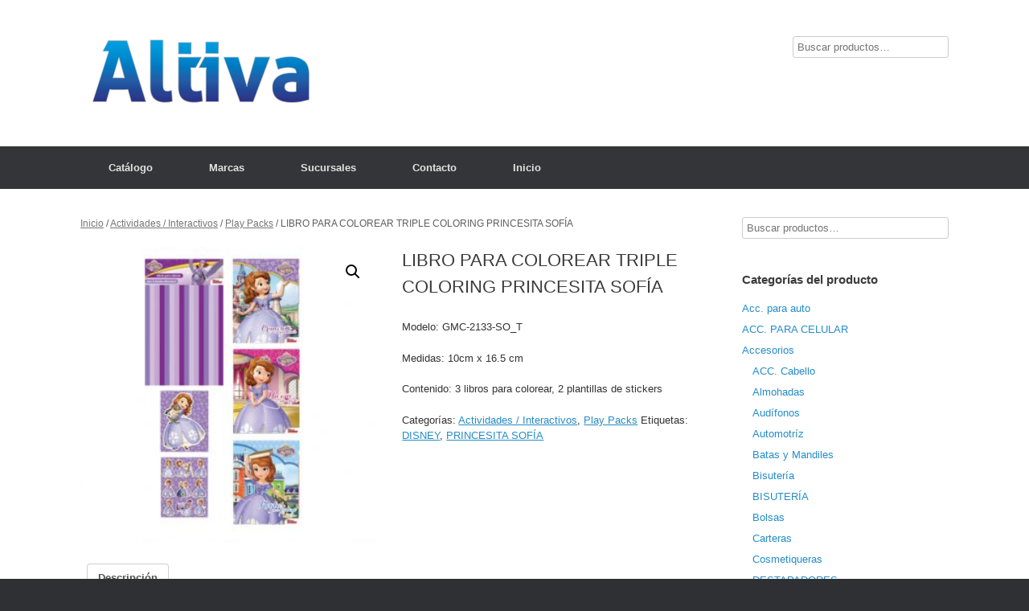

--- FILE ---
content_type: text/html; charset=UTF-8
request_url: https://altiva.com.mx/producto/libro-para-colorear-triple-coloring-princesita-sofia
body_size: 17540
content:
<!DOCTYPE html>
<html lang="es">
<head>
	<meta charset="UTF-8" />
	<meta http-equiv="X-UA-Compatible" content="IE=10" />
	<link rel="profile" href="http://gmpg.org/xfn/11" />
	<link rel="pingback" href="https://altiva.com.mx/xmlrpc.php" />
	<title>LIBRO PARA COLOREAR TRIPLE COLORING PRINCESITA SOFÍA &#8211; Importaciones Altiva S.A. de C.V.</title>
<meta name='robots' content='max-image-preview:large' />
<link rel='dns-prefetch' href='//s.w.org' />
<link rel="alternate" type="application/rss+xml" title="Importaciones Altiva S.A. de C.V. &raquo; Feed" href="https://altiva.com.mx/feed" />
<link rel="alternate" type="application/rss+xml" title="Importaciones Altiva S.A. de C.V. &raquo; Feed de los comentarios" href="https://altiva.com.mx/comments/feed" />
<script type="text/javascript">
window._wpemojiSettings = {"baseUrl":"https:\/\/s.w.org\/images\/core\/emoji\/14.0.0\/72x72\/","ext":".png","svgUrl":"https:\/\/s.w.org\/images\/core\/emoji\/14.0.0\/svg\/","svgExt":".svg","source":{"concatemoji":"https:\/\/altiva.com.mx\/wp-includes\/js\/wp-emoji-release.min.js?ver=6.0.11"}};
/*! This file is auto-generated */
!function(e,a,t){var n,r,o,i=a.createElement("canvas"),p=i.getContext&&i.getContext("2d");function s(e,t){var a=String.fromCharCode,e=(p.clearRect(0,0,i.width,i.height),p.fillText(a.apply(this,e),0,0),i.toDataURL());return p.clearRect(0,0,i.width,i.height),p.fillText(a.apply(this,t),0,0),e===i.toDataURL()}function c(e){var t=a.createElement("script");t.src=e,t.defer=t.type="text/javascript",a.getElementsByTagName("head")[0].appendChild(t)}for(o=Array("flag","emoji"),t.supports={everything:!0,everythingExceptFlag:!0},r=0;r<o.length;r++)t.supports[o[r]]=function(e){if(!p||!p.fillText)return!1;switch(p.textBaseline="top",p.font="600 32px Arial",e){case"flag":return s([127987,65039,8205,9895,65039],[127987,65039,8203,9895,65039])?!1:!s([55356,56826,55356,56819],[55356,56826,8203,55356,56819])&&!s([55356,57332,56128,56423,56128,56418,56128,56421,56128,56430,56128,56423,56128,56447],[55356,57332,8203,56128,56423,8203,56128,56418,8203,56128,56421,8203,56128,56430,8203,56128,56423,8203,56128,56447]);case"emoji":return!s([129777,127995,8205,129778,127999],[129777,127995,8203,129778,127999])}return!1}(o[r]),t.supports.everything=t.supports.everything&&t.supports[o[r]],"flag"!==o[r]&&(t.supports.everythingExceptFlag=t.supports.everythingExceptFlag&&t.supports[o[r]]);t.supports.everythingExceptFlag=t.supports.everythingExceptFlag&&!t.supports.flag,t.DOMReady=!1,t.readyCallback=function(){t.DOMReady=!0},t.supports.everything||(n=function(){t.readyCallback()},a.addEventListener?(a.addEventListener("DOMContentLoaded",n,!1),e.addEventListener("load",n,!1)):(e.attachEvent("onload",n),a.attachEvent("onreadystatechange",function(){"complete"===a.readyState&&t.readyCallback()})),(e=t.source||{}).concatemoji?c(e.concatemoji):e.wpemoji&&e.twemoji&&(c(e.twemoji),c(e.wpemoji)))}(window,document,window._wpemojiSettings);
</script>
<style type="text/css">
img.wp-smiley,
img.emoji {
	display: inline !important;
	border: none !important;
	box-shadow: none !important;
	height: 1em !important;
	width: 1em !important;
	margin: 0 0.07em !important;
	vertical-align: -0.1em !important;
	background: none !important;
	padding: 0 !important;
}
</style>
	<link rel='stylesheet' id='wp-block-library-css'  href='https://altiva.com.mx/wp-includes/css/dist/block-library/style.min.css?ver=6.0.11' type='text/css' media='all' />
<link rel='stylesheet' id='wc-blocks-vendors-style-css'  href='https://altiva.com.mx/wp-content/plugins/woocommerce/packages/woocommerce-blocks/build/wc-blocks-vendors-style.css?ver=8.7.6' type='text/css' media='all' />
<link rel='stylesheet' id='wc-blocks-style-css'  href='https://altiva.com.mx/wp-content/plugins/woocommerce/packages/woocommerce-blocks/build/wc-blocks-style.css?ver=8.7.6' type='text/css' media='all' />
<style id='global-styles-inline-css' type='text/css'>
body{--wp--preset--color--black: #000000;--wp--preset--color--cyan-bluish-gray: #abb8c3;--wp--preset--color--white: #ffffff;--wp--preset--color--pale-pink: #f78da7;--wp--preset--color--vivid-red: #cf2e2e;--wp--preset--color--luminous-vivid-orange: #ff6900;--wp--preset--color--luminous-vivid-amber: #fcb900;--wp--preset--color--light-green-cyan: #7bdcb5;--wp--preset--color--vivid-green-cyan: #00d084;--wp--preset--color--pale-cyan-blue: #8ed1fc;--wp--preset--color--vivid-cyan-blue: #0693e3;--wp--preset--color--vivid-purple: #9b51e0;--wp--preset--gradient--vivid-cyan-blue-to-vivid-purple: linear-gradient(135deg,rgba(6,147,227,1) 0%,rgb(155,81,224) 100%);--wp--preset--gradient--light-green-cyan-to-vivid-green-cyan: linear-gradient(135deg,rgb(122,220,180) 0%,rgb(0,208,130) 100%);--wp--preset--gradient--luminous-vivid-amber-to-luminous-vivid-orange: linear-gradient(135deg,rgba(252,185,0,1) 0%,rgba(255,105,0,1) 100%);--wp--preset--gradient--luminous-vivid-orange-to-vivid-red: linear-gradient(135deg,rgba(255,105,0,1) 0%,rgb(207,46,46) 100%);--wp--preset--gradient--very-light-gray-to-cyan-bluish-gray: linear-gradient(135deg,rgb(238,238,238) 0%,rgb(169,184,195) 100%);--wp--preset--gradient--cool-to-warm-spectrum: linear-gradient(135deg,rgb(74,234,220) 0%,rgb(151,120,209) 20%,rgb(207,42,186) 40%,rgb(238,44,130) 60%,rgb(251,105,98) 80%,rgb(254,248,76) 100%);--wp--preset--gradient--blush-light-purple: linear-gradient(135deg,rgb(255,206,236) 0%,rgb(152,150,240) 100%);--wp--preset--gradient--blush-bordeaux: linear-gradient(135deg,rgb(254,205,165) 0%,rgb(254,45,45) 50%,rgb(107,0,62) 100%);--wp--preset--gradient--luminous-dusk: linear-gradient(135deg,rgb(255,203,112) 0%,rgb(199,81,192) 50%,rgb(65,88,208) 100%);--wp--preset--gradient--pale-ocean: linear-gradient(135deg,rgb(255,245,203) 0%,rgb(182,227,212) 50%,rgb(51,167,181) 100%);--wp--preset--gradient--electric-grass: linear-gradient(135deg,rgb(202,248,128) 0%,rgb(113,206,126) 100%);--wp--preset--gradient--midnight: linear-gradient(135deg,rgb(2,3,129) 0%,rgb(40,116,252) 100%);--wp--preset--duotone--dark-grayscale: url('#wp-duotone-dark-grayscale');--wp--preset--duotone--grayscale: url('#wp-duotone-grayscale');--wp--preset--duotone--purple-yellow: url('#wp-duotone-purple-yellow');--wp--preset--duotone--blue-red: url('#wp-duotone-blue-red');--wp--preset--duotone--midnight: url('#wp-duotone-midnight');--wp--preset--duotone--magenta-yellow: url('#wp-duotone-magenta-yellow');--wp--preset--duotone--purple-green: url('#wp-duotone-purple-green');--wp--preset--duotone--blue-orange: url('#wp-duotone-blue-orange');--wp--preset--font-size--small: 13px;--wp--preset--font-size--medium: 20px;--wp--preset--font-size--large: 36px;--wp--preset--font-size--x-large: 42px;}.has-black-color{color: var(--wp--preset--color--black) !important;}.has-cyan-bluish-gray-color{color: var(--wp--preset--color--cyan-bluish-gray) !important;}.has-white-color{color: var(--wp--preset--color--white) !important;}.has-pale-pink-color{color: var(--wp--preset--color--pale-pink) !important;}.has-vivid-red-color{color: var(--wp--preset--color--vivid-red) !important;}.has-luminous-vivid-orange-color{color: var(--wp--preset--color--luminous-vivid-orange) !important;}.has-luminous-vivid-amber-color{color: var(--wp--preset--color--luminous-vivid-amber) !important;}.has-light-green-cyan-color{color: var(--wp--preset--color--light-green-cyan) !important;}.has-vivid-green-cyan-color{color: var(--wp--preset--color--vivid-green-cyan) !important;}.has-pale-cyan-blue-color{color: var(--wp--preset--color--pale-cyan-blue) !important;}.has-vivid-cyan-blue-color{color: var(--wp--preset--color--vivid-cyan-blue) !important;}.has-vivid-purple-color{color: var(--wp--preset--color--vivid-purple) !important;}.has-black-background-color{background-color: var(--wp--preset--color--black) !important;}.has-cyan-bluish-gray-background-color{background-color: var(--wp--preset--color--cyan-bluish-gray) !important;}.has-white-background-color{background-color: var(--wp--preset--color--white) !important;}.has-pale-pink-background-color{background-color: var(--wp--preset--color--pale-pink) !important;}.has-vivid-red-background-color{background-color: var(--wp--preset--color--vivid-red) !important;}.has-luminous-vivid-orange-background-color{background-color: var(--wp--preset--color--luminous-vivid-orange) !important;}.has-luminous-vivid-amber-background-color{background-color: var(--wp--preset--color--luminous-vivid-amber) !important;}.has-light-green-cyan-background-color{background-color: var(--wp--preset--color--light-green-cyan) !important;}.has-vivid-green-cyan-background-color{background-color: var(--wp--preset--color--vivid-green-cyan) !important;}.has-pale-cyan-blue-background-color{background-color: var(--wp--preset--color--pale-cyan-blue) !important;}.has-vivid-cyan-blue-background-color{background-color: var(--wp--preset--color--vivid-cyan-blue) !important;}.has-vivid-purple-background-color{background-color: var(--wp--preset--color--vivid-purple) !important;}.has-black-border-color{border-color: var(--wp--preset--color--black) !important;}.has-cyan-bluish-gray-border-color{border-color: var(--wp--preset--color--cyan-bluish-gray) !important;}.has-white-border-color{border-color: var(--wp--preset--color--white) !important;}.has-pale-pink-border-color{border-color: var(--wp--preset--color--pale-pink) !important;}.has-vivid-red-border-color{border-color: var(--wp--preset--color--vivid-red) !important;}.has-luminous-vivid-orange-border-color{border-color: var(--wp--preset--color--luminous-vivid-orange) !important;}.has-luminous-vivid-amber-border-color{border-color: var(--wp--preset--color--luminous-vivid-amber) !important;}.has-light-green-cyan-border-color{border-color: var(--wp--preset--color--light-green-cyan) !important;}.has-vivid-green-cyan-border-color{border-color: var(--wp--preset--color--vivid-green-cyan) !important;}.has-pale-cyan-blue-border-color{border-color: var(--wp--preset--color--pale-cyan-blue) !important;}.has-vivid-cyan-blue-border-color{border-color: var(--wp--preset--color--vivid-cyan-blue) !important;}.has-vivid-purple-border-color{border-color: var(--wp--preset--color--vivid-purple) !important;}.has-vivid-cyan-blue-to-vivid-purple-gradient-background{background: var(--wp--preset--gradient--vivid-cyan-blue-to-vivid-purple) !important;}.has-light-green-cyan-to-vivid-green-cyan-gradient-background{background: var(--wp--preset--gradient--light-green-cyan-to-vivid-green-cyan) !important;}.has-luminous-vivid-amber-to-luminous-vivid-orange-gradient-background{background: var(--wp--preset--gradient--luminous-vivid-amber-to-luminous-vivid-orange) !important;}.has-luminous-vivid-orange-to-vivid-red-gradient-background{background: var(--wp--preset--gradient--luminous-vivid-orange-to-vivid-red) !important;}.has-very-light-gray-to-cyan-bluish-gray-gradient-background{background: var(--wp--preset--gradient--very-light-gray-to-cyan-bluish-gray) !important;}.has-cool-to-warm-spectrum-gradient-background{background: var(--wp--preset--gradient--cool-to-warm-spectrum) !important;}.has-blush-light-purple-gradient-background{background: var(--wp--preset--gradient--blush-light-purple) !important;}.has-blush-bordeaux-gradient-background{background: var(--wp--preset--gradient--blush-bordeaux) !important;}.has-luminous-dusk-gradient-background{background: var(--wp--preset--gradient--luminous-dusk) !important;}.has-pale-ocean-gradient-background{background: var(--wp--preset--gradient--pale-ocean) !important;}.has-electric-grass-gradient-background{background: var(--wp--preset--gradient--electric-grass) !important;}.has-midnight-gradient-background{background: var(--wp--preset--gradient--midnight) !important;}.has-small-font-size{font-size: var(--wp--preset--font-size--small) !important;}.has-medium-font-size{font-size: var(--wp--preset--font-size--medium) !important;}.has-large-font-size{font-size: var(--wp--preset--font-size--large) !important;}.has-x-large-font-size{font-size: var(--wp--preset--font-size--x-large) !important;}
</style>
<link rel='stylesheet' id='photoswipe-css'  href='https://altiva.com.mx/wp-content/plugins/woocommerce/assets/css/photoswipe/photoswipe.min.css?ver=7.1.1' type='text/css' media='all' />
<link rel='stylesheet' id='photoswipe-default-skin-css'  href='https://altiva.com.mx/wp-content/plugins/woocommerce/assets/css/photoswipe/default-skin/default-skin.min.css?ver=7.1.1' type='text/css' media='all' />
<link rel='stylesheet' id='woocommerce-layout-css'  href='https://altiva.com.mx/wp-content/plugins/woocommerce/assets/css/woocommerce-layout.css?ver=7.1.1' type='text/css' media='all' />
<link rel='stylesheet' id='woocommerce-smallscreen-css'  href='https://altiva.com.mx/wp-content/plugins/woocommerce/assets/css/woocommerce-smallscreen.css?ver=7.1.1' type='text/css' media='only screen and (max-width: 768px)' />
<link rel='stylesheet' id='woocommerce-general-css'  href='https://altiva.com.mx/wp-content/plugins/woocommerce/assets/css/woocommerce.css?ver=7.1.1' type='text/css' media='all' />
<style id='woocommerce-inline-inline-css' type='text/css'>
.woocommerce form .form-row .required { visibility: hidden; }
</style>
<link rel='stylesheet' id='vantage-style-css'  href='https://altiva.com.mx/wp-content/themes/vantage/style.css?ver=1.20.5' type='text/css' media='all' />
<link rel='stylesheet' id='font-awesome-css'  href='https://altiva.com.mx/wp-content/plugins/elementor/assets/lib/font-awesome/css/font-awesome.min.css?ver=4.7.0' type='text/css' media='all' />
<link rel='stylesheet' id='vantage-woocommerce-css'  href='https://altiva.com.mx/wp-content/themes/vantage/css/woocommerce.css?ver=6.0.11' type='text/css' media='all' />
<link rel='stylesheet' id='siteorigin-mobilenav-css'  href='https://altiva.com.mx/wp-content/themes/vantage/inc/mobilenav/css/mobilenav.css?ver=1.20.5' type='text/css' media='all' />
<script type='text/javascript' src='https://altiva.com.mx/wp-includes/js/jquery/jquery.min.js?ver=3.6.0' id='jquery-core-js'></script>
<script type='text/javascript' src='https://altiva.com.mx/wp-includes/js/jquery/jquery-migrate.min.js?ver=3.3.2' id='jquery-migrate-js'></script>
<script type='text/javascript' src='https://altiva.com.mx/wp-content/themes/vantage/js/jquery.flexslider.min.js?ver=2.1' id='jquery-flexslider-js'></script>
<script type='text/javascript' src='https://altiva.com.mx/wp-content/themes/vantage/js/jquery.touchSwipe.min.js?ver=1.6.6' id='jquery-touchswipe-js'></script>
<script type='text/javascript' id='vantage-main-js-extra'>
/* <![CDATA[ */
var vantage = {"fitvids":"1"};
/* ]]> */
</script>
<script type='text/javascript' src='https://altiva.com.mx/wp-content/themes/vantage/js/jquery.theme-main.min.js?ver=1.20.5' id='vantage-main-js'></script>
<script type='text/javascript' src='https://altiva.com.mx/wp-content/themes/vantage/js/jquery.fitvids.min.js?ver=1.0' id='jquery-fitvids-js'></script>
<!--[if lt IE 9]>
<script type='text/javascript' src='https://altiva.com.mx/wp-content/themes/vantage/js/html5.min.js?ver=3.7.3' id='vantage-html5-js'></script>
<![endif]-->
<!--[if (gte IE 6)&(lte IE 8)]>
<script type='text/javascript' src='https://altiva.com.mx/wp-content/themes/vantage/js/selectivizr.min.js?ver=1.0.3b' id='vantage-selectivizr-js'></script>
<![endif]-->
<script type='text/javascript' id='siteorigin-mobilenav-js-extra'>
/* <![CDATA[ */
var mobileNav = {"search":"","text":{"navigate":"Men\u00fa","back":"Volver","close":"Cerrar"},"nextIconUrl":"https:\/\/altiva.com.mx\/wp-content\/themes\/vantage\/inc\/mobilenav\/images\/next.png","mobileMenuClose":"<i class=\"fa fa-times\"><\/i>"};
/* ]]> */
</script>
<script type='text/javascript' src='https://altiva.com.mx/wp-content/themes/vantage/inc/mobilenav/js/mobilenav.min.js?ver=1.20.5' id='siteorigin-mobilenav-js'></script>
<link rel="https://api.w.org/" href="https://altiva.com.mx/wp-json/" /><link rel="alternate" type="application/json" href="https://altiva.com.mx/wp-json/wp/v2/product/1792" /><link rel="EditURI" type="application/rsd+xml" title="RSD" href="https://altiva.com.mx/xmlrpc.php?rsd" />
<link rel="wlwmanifest" type="application/wlwmanifest+xml" href="https://altiva.com.mx/wp-includes/wlwmanifest.xml" /> 
<meta name="generator" content="WordPress 6.0.11" />
<meta name="generator" content="WooCommerce 7.1.1" />
<link rel="canonical" href="https://altiva.com.mx/producto/libro-para-colorear-triple-coloring-princesita-sofia" />
<link rel='shortlink' href='https://altiva.com.mx/?p=1792' />
<link rel="alternate" type="application/json+oembed" href="https://altiva.com.mx/wp-json/oembed/1.0/embed?url=https%3A%2F%2Faltiva.com.mx%2Fproducto%2Flibro-para-colorear-triple-coloring-princesita-sofia" />
<link rel="alternate" type="text/xml+oembed" href="https://altiva.com.mx/wp-json/oembed/1.0/embed?url=https%3A%2F%2Faltiva.com.mx%2Fproducto%2Flibro-para-colorear-triple-coloring-princesita-sofia&#038;format=xml" />
<meta name="viewport" content="width=device-width, initial-scale=1" />		<style type="text/css">
			.so-mobilenav-mobile + * { display: none; }
			@media screen and (max-width: 480px) { .so-mobilenav-mobile + * { display: block; } .so-mobilenav-standard + * { display: none; } .site-navigation #search-icon { display: none; } .has-menu-search .main-navigation ul { margin-right: 0 !important; } }
		</style>
		<noscript><style>.woocommerce-product-gallery{ opacity: 1 !important; }</style></noscript>
		<style type="text/css" media="screen">
		#footer-widgets .widget { width: 100%; }
		#masthead-widgets .widget { width: 100%; }
	</style>
	<style type="text/css" id="vantage-footer-widgets">#footer-widgets aside { width : 100%; }</style> <style type="text/css" id="customizer-css">#masthead.site-header .hgroup .site-title, #masthead.masthead-logo-in-menu .logo > .site-title { font-size: 36px } .main-navigation ul li:hover > a, .main-navigation ul li.focus > a, #search-icon #search-icon-icon:hover, #search-icon #search-icon-icon:focus, .site-header .shopping-cart-link .shopping-cart-count { background-color: #255ea8 } .main-navigation ul ul li:hover > a, .main-navigation ul ul li.focus > a { background-color: #0088cd } a.button, button, html input[type="button"], input[type="reset"], input[type="submit"], .post-navigation a, #image-navigation a, article.post .more-link, article.page .more-link, .paging-navigation a, .woocommerce #page-wrapper .button, .woocommerce a.button, .woocommerce .checkout-button, .woocommerce input.button, #infinite-handle span button { text-shadow: none } a.button, button, html input[type="button"], input[type="reset"], input[type="submit"], .post-navigation a, #image-navigation a, article.post .more-link, article.page .more-link, .paging-navigation a, .woocommerce #page-wrapper .button, .woocommerce a.button, .woocommerce .checkout-button, .woocommerce input.button, .woocommerce #respond input#submit.alt, .woocommerce a.button.alt, .woocommerce button.button.alt, .woocommerce input.button.alt, #infinite-handle span { -webkit-box-shadow: none; -moz-box-shadow: none; box-shadow: none } #masthead { background-color: #ffffff } #main { background-color: #ffffff } </style><link rel="icon" href="https://altiva.com.mx/wp-content/uploads/2018/06/cropped-SYMBOLO-WEB-1-32x32.png" sizes="32x32" />
<link rel="icon" href="https://altiva.com.mx/wp-content/uploads/2018/06/cropped-SYMBOLO-WEB-1-192x192.png" sizes="192x192" />
<link rel="apple-touch-icon" href="https://altiva.com.mx/wp-content/uploads/2018/06/cropped-SYMBOLO-WEB-1-180x180.png" />
<meta name="msapplication-TileImage" content="https://altiva.com.mx/wp-content/uploads/2018/06/cropped-SYMBOLO-WEB-1-270x270.png" />
		<style type="text/css" id="wp-custom-css">
			div#theme-attribution {display:none}

h1.sow-headline {
	text-align:center;
	font-size: 40px;
}

.sow-sub-headline {
	text-align:center;
}

.so-widget-sow-button{
	font-size: large;	
}

#pgc-2-2-0.panel-grid-cell{
	color:white;
}

h2.sow-headline {
	text-align:center;
	font-size: 40px;
	color:white
}

div.sow-features-list.sow-features-responsive {
	text-align:center;
}

.sow-icon-container.sow-container-rounded-square::before{
	display:none
}

div.so-widget-sow-features.so-widget-sow-features-default-8dc21edab98e{
	text-align:center;
	padding-left:400px
}

		</style>
		</head>

<body class="product-template-default single single-product postid-1792 theme-vantage woocommerce woocommerce-page woocommerce-no-js responsive layout-full no-js has-sidebar page-layout-default mobilenav elementor-default elementor-kit-6478">
<svg xmlns="http://www.w3.org/2000/svg" viewBox="0 0 0 0" width="0" height="0" focusable="false" role="none" style="visibility: hidden; position: absolute; left: -9999px; overflow: hidden;" ><defs><filter id="wp-duotone-dark-grayscale"><feColorMatrix color-interpolation-filters="sRGB" type="matrix" values=" .299 .587 .114 0 0 .299 .587 .114 0 0 .299 .587 .114 0 0 .299 .587 .114 0 0 " /><feComponentTransfer color-interpolation-filters="sRGB" ><feFuncR type="table" tableValues="0 0.49803921568627" /><feFuncG type="table" tableValues="0 0.49803921568627" /><feFuncB type="table" tableValues="0 0.49803921568627" /><feFuncA type="table" tableValues="1 1" /></feComponentTransfer><feComposite in2="SourceGraphic" operator="in" /></filter></defs></svg><svg xmlns="http://www.w3.org/2000/svg" viewBox="0 0 0 0" width="0" height="0" focusable="false" role="none" style="visibility: hidden; position: absolute; left: -9999px; overflow: hidden;" ><defs><filter id="wp-duotone-grayscale"><feColorMatrix color-interpolation-filters="sRGB" type="matrix" values=" .299 .587 .114 0 0 .299 .587 .114 0 0 .299 .587 .114 0 0 .299 .587 .114 0 0 " /><feComponentTransfer color-interpolation-filters="sRGB" ><feFuncR type="table" tableValues="0 1" /><feFuncG type="table" tableValues="0 1" /><feFuncB type="table" tableValues="0 1" /><feFuncA type="table" tableValues="1 1" /></feComponentTransfer><feComposite in2="SourceGraphic" operator="in" /></filter></defs></svg><svg xmlns="http://www.w3.org/2000/svg" viewBox="0 0 0 0" width="0" height="0" focusable="false" role="none" style="visibility: hidden; position: absolute; left: -9999px; overflow: hidden;" ><defs><filter id="wp-duotone-purple-yellow"><feColorMatrix color-interpolation-filters="sRGB" type="matrix" values=" .299 .587 .114 0 0 .299 .587 .114 0 0 .299 .587 .114 0 0 .299 .587 .114 0 0 " /><feComponentTransfer color-interpolation-filters="sRGB" ><feFuncR type="table" tableValues="0.54901960784314 0.98823529411765" /><feFuncG type="table" tableValues="0 1" /><feFuncB type="table" tableValues="0.71764705882353 0.25490196078431" /><feFuncA type="table" tableValues="1 1" /></feComponentTransfer><feComposite in2="SourceGraphic" operator="in" /></filter></defs></svg><svg xmlns="http://www.w3.org/2000/svg" viewBox="0 0 0 0" width="0" height="0" focusable="false" role="none" style="visibility: hidden; position: absolute; left: -9999px; overflow: hidden;" ><defs><filter id="wp-duotone-blue-red"><feColorMatrix color-interpolation-filters="sRGB" type="matrix" values=" .299 .587 .114 0 0 .299 .587 .114 0 0 .299 .587 .114 0 0 .299 .587 .114 0 0 " /><feComponentTransfer color-interpolation-filters="sRGB" ><feFuncR type="table" tableValues="0 1" /><feFuncG type="table" tableValues="0 0.27843137254902" /><feFuncB type="table" tableValues="0.5921568627451 0.27843137254902" /><feFuncA type="table" tableValues="1 1" /></feComponentTransfer><feComposite in2="SourceGraphic" operator="in" /></filter></defs></svg><svg xmlns="http://www.w3.org/2000/svg" viewBox="0 0 0 0" width="0" height="0" focusable="false" role="none" style="visibility: hidden; position: absolute; left: -9999px; overflow: hidden;" ><defs><filter id="wp-duotone-midnight"><feColorMatrix color-interpolation-filters="sRGB" type="matrix" values=" .299 .587 .114 0 0 .299 .587 .114 0 0 .299 .587 .114 0 0 .299 .587 .114 0 0 " /><feComponentTransfer color-interpolation-filters="sRGB" ><feFuncR type="table" tableValues="0 0" /><feFuncG type="table" tableValues="0 0.64705882352941" /><feFuncB type="table" tableValues="0 1" /><feFuncA type="table" tableValues="1 1" /></feComponentTransfer><feComposite in2="SourceGraphic" operator="in" /></filter></defs></svg><svg xmlns="http://www.w3.org/2000/svg" viewBox="0 0 0 0" width="0" height="0" focusable="false" role="none" style="visibility: hidden; position: absolute; left: -9999px; overflow: hidden;" ><defs><filter id="wp-duotone-magenta-yellow"><feColorMatrix color-interpolation-filters="sRGB" type="matrix" values=" .299 .587 .114 0 0 .299 .587 .114 0 0 .299 .587 .114 0 0 .299 .587 .114 0 0 " /><feComponentTransfer color-interpolation-filters="sRGB" ><feFuncR type="table" tableValues="0.78039215686275 1" /><feFuncG type="table" tableValues="0 0.94901960784314" /><feFuncB type="table" tableValues="0.35294117647059 0.47058823529412" /><feFuncA type="table" tableValues="1 1" /></feComponentTransfer><feComposite in2="SourceGraphic" operator="in" /></filter></defs></svg><svg xmlns="http://www.w3.org/2000/svg" viewBox="0 0 0 0" width="0" height="0" focusable="false" role="none" style="visibility: hidden; position: absolute; left: -9999px; overflow: hidden;" ><defs><filter id="wp-duotone-purple-green"><feColorMatrix color-interpolation-filters="sRGB" type="matrix" values=" .299 .587 .114 0 0 .299 .587 .114 0 0 .299 .587 .114 0 0 .299 .587 .114 0 0 " /><feComponentTransfer color-interpolation-filters="sRGB" ><feFuncR type="table" tableValues="0.65098039215686 0.40392156862745" /><feFuncG type="table" tableValues="0 1" /><feFuncB type="table" tableValues="0.44705882352941 0.4" /><feFuncA type="table" tableValues="1 1" /></feComponentTransfer><feComposite in2="SourceGraphic" operator="in" /></filter></defs></svg><svg xmlns="http://www.w3.org/2000/svg" viewBox="0 0 0 0" width="0" height="0" focusable="false" role="none" style="visibility: hidden; position: absolute; left: -9999px; overflow: hidden;" ><defs><filter id="wp-duotone-blue-orange"><feColorMatrix color-interpolation-filters="sRGB" type="matrix" values=" .299 .587 .114 0 0 .299 .587 .114 0 0 .299 .587 .114 0 0 .299 .587 .114 0 0 " /><feComponentTransfer color-interpolation-filters="sRGB" ><feFuncR type="table" tableValues="0.098039215686275 1" /><feFuncG type="table" tableValues="0 0.66274509803922" /><feFuncB type="table" tableValues="0.84705882352941 0.41960784313725" /><feFuncA type="table" tableValues="1 1" /></feComponentTransfer><feComposite in2="SourceGraphic" operator="in" /></filter></defs></svg>

<div id="page-wrapper">

	<a class="skip-link screen-reader-text" href="#content">Saltar al contenido</a>

	
	
		<header id="masthead" class="site-header" role="banner">

	<div class="hgroup full-container masthead-sidebar">

		
							<div id="masthead-widgets" class="full-container">
					<aside id="siteorigin-panels-builder-6" class="widget widget_siteorigin-panels-builder"><div id="pl-w5b7463300465c"  class="panel-layout" ><div id="pg-w5b7463300465c-0"  class="panel-grid panel-has-style"  style="margin-bottom: 0px;" ><div class="siteorigin-panels-stretch panel-row-style-full-width panel-row-style panel-row-style-for-w5b7463300465c-0" data-stretch-type="full" ><div id="pgc-w5b7463300465c-0-0"  class="panel-grid-cell" ><div id="panel-w5b7463300465c-0-0-0" class="so-panel widget widget_media_image panel-first-child panel-last-child" data-index="0" ><a href="http://altiva.com.mx/"><img width="300" height="87" src="https://altiva.com.mx/wp-content/uploads/2018/06/LOGO-WEB-300x87.png" class="image wp-image-336  attachment-medium size-medium" alt="" loading="lazy" style="max-width: 100%; height: auto;" srcset="https://altiva.com.mx/wp-content/uploads/2018/06/LOGO-WEB-300x87.png 300w, https://altiva.com.mx/wp-content/uploads/2018/06/LOGO-WEB-768x222.png 768w, https://altiva.com.mx/wp-content/uploads/2018/06/LOGO-WEB-1024x296.png 1024w, https://altiva.com.mx/wp-content/uploads/2018/06/LOGO-WEB.png 1823w" sizes="(max-width: 300px) 100vw, 300px" /></a></div></div><div id="pgc-w5b7463300465c-0-1"  class="panel-grid-cell panel-grid-cell-empty" ></div><div id="pgc-w5b7463300465c-0-2"  class="panel-grid-cell" ><div id="panel-w5b7463300465c-0-2-0" class="so-panel widget widget_woocommerce_product_search woocommerce widget_product_search panel-first-child panel-last-child" data-index="1" ><div class="panel-widget-style panel-widget-style-for-w5b7463300465c-0-2-0" ><form role="search" method="get" class="woocommerce-product-search" action="https://altiva.com.mx/">
	<label class="screen-reader-text" for="woocommerce-product-search-field-0">Buscar por:</label>
	<input type="search" id="woocommerce-product-search-field-0" class="search-field" placeholder="Buscar productos&hellip;" value="" name="s" />
	<button type="submit" value="Buscar" class="">Buscar</button>
	<input type="hidden" name="post_type" value="product" />
</form>
</div></div></div></div></div></div></aside>				</div>
			
		
	</div><!-- .hgroup.full-container -->

	
<nav class="site-navigation main-navigation primary use-sticky-menu mobile-navigation">

	<div class="full-container">
				
					<div id="so-mobilenav-standard-1" data-id="1" class="so-mobilenav-standard"></div><div class="menu-principal-container"><ul id="menu-principal" class="menu"><li id="menu-item-40" class="menu-item menu-item-type-post_type menu-item-object-page menu-item-has-children current_page_parent menu-item-40"><a href="https://altiva.com.mx/tienda">Catálogo</a>
<ul class="sub-menu">
	<li id="menu-item-75" class="menu-item menu-item-type-taxonomy menu-item-object-product_cat menu-item-has-children menu-item-75"><a href="https://altiva.com.mx/categoria-producto/acc">Accesorios</a>
	<ul class="sub-menu">
		<li id="menu-item-7207" class="menu-item menu-item-type-taxonomy menu-item-object-product_cat menu-item-7207"><a href="https://altiva.com.mx/categoria-producto/acc-para-auto">Auto</a></li>
		<li id="menu-item-7203" class="menu-item menu-item-type-taxonomy menu-item-object-product_cat menu-item-has-children menu-item-7203"><a href="https://altiva.com.mx/categoria-producto/acc-para-celular">Celular</a>
		<ul class="sub-menu">
			<li id="menu-item-4965" class="menu-item menu-item-type-taxonomy menu-item-object-product_cat menu-item-4965"><a href="https://altiva.com.mx/categoria-producto/acc/audifonos">Audífonos</a></li>
			<li id="menu-item-7209" class="menu-item menu-item-type-taxonomy menu-item-object-product_cat menu-item-7209"><a href="https://altiva.com.mx/categoria-producto/anillos-para-celular">Anillos para celular</a></li>
			<li id="menu-item-7211" class="menu-item menu-item-type-taxonomy menu-item-object-product_cat menu-item-7211"><a href="https://altiva.com.mx/categoria-producto/soportes-para-celular">Soportes para celular</a></li>
			<li id="menu-item-7532" class="menu-item menu-item-type-taxonomy menu-item-object-product_cat menu-item-7532"><a href="https://altiva.com.mx/categoria-producto/cables">Cables</a></li>
			<li id="menu-item-7213" class="menu-item menu-item-type-taxonomy menu-item-object-product_cat menu-item-7213"><a href="https://altiva.com.mx/categoria-producto/organizador-de-cable">Organizador de cable</a></li>
			<li id="menu-item-7204" class="menu-item menu-item-type-taxonomy menu-item-object-product_cat menu-item-7204"><a href="https://altiva.com.mx/categoria-producto/estuches-para-cable">Estuches para cable</a></li>
			<li id="menu-item-7205" class="menu-item menu-item-type-taxonomy menu-item-object-product_cat menu-item-7205"><a href="https://altiva.com.mx/categoria-producto/porta-tarjetas">Porta tarjetas</a></li>
		</ul>
</li>
		<li id="menu-item-79" class="menu-item menu-item-type-taxonomy menu-item-object-product_cat menu-item-79"><a href="https://altiva.com.mx/categoria-producto/acc/acc-cabello">Cabello</a></li>
		<li id="menu-item-7529" class="menu-item menu-item-type-taxonomy menu-item-object-product_cat menu-item-7529"><a href="https://altiva.com.mx/categoria-producto/acc/almohadas">Almohadas</a></li>
		<li id="menu-item-80" class="menu-item menu-item-type-taxonomy menu-item-object-product_cat menu-item-80"><a href="https://altiva.com.mx/categoria-producto/acc/batas-y-mandiles">Batas y Mandiles</a></li>
		<li id="menu-item-77" class="menu-item menu-item-type-taxonomy menu-item-object-product_cat menu-item-77"><a href="https://altiva.com.mx/categoria-producto/acc/bisuteria">Bisutería</a></li>
		<li id="menu-item-81" class="menu-item menu-item-type-taxonomy menu-item-object-product_cat menu-item-81"><a href="https://altiva.com.mx/categoria-producto/acc/bolsas">Bolsas</a></li>
		<li id="menu-item-82" class="menu-item menu-item-type-taxonomy menu-item-object-product_cat menu-item-82"><a href="https://altiva.com.mx/categoria-producto/acc/carteras">Carteras</a></li>
		<li id="menu-item-4968" class="menu-item menu-item-type-taxonomy menu-item-object-product_cat menu-item-4968"><a href="https://altiva.com.mx/categoria-producto/acc/cosmetiqueras">Cosmetiqueras</a></li>
		<li id="menu-item-4966" class="menu-item menu-item-type-taxonomy menu-item-object-product_cat menu-item-4966"><a href="https://altiva.com.mx/categoria-producto/acc/gorras">Gorras</a></li>
		<li id="menu-item-76" class="menu-item menu-item-type-taxonomy menu-item-object-product_cat menu-item-76"><a href="https://altiva.com.mx/categoria-producto/acc/llaveros">Llaveros</a></li>
		<li id="menu-item-78" class="menu-item menu-item-type-taxonomy menu-item-object-product_cat menu-item-78"><a href="https://altiva.com.mx/categoria-producto/acc/relojes">Relojes</a></li>
	</ul>
</li>
	<li id="menu-item-637" class="menu-item menu-item-type-taxonomy menu-item-object-product_cat menu-item-has-children menu-item-637"><a href="https://altiva.com.mx/categoria-producto/cuidado-personal">Cuidado Personal</a>
	<ul class="sub-menu">
		<li id="menu-item-638" class="menu-item menu-item-type-taxonomy menu-item-object-product_cat menu-item-638"><a href="https://altiva.com.mx/categoria-producto/cuidado-personal/cepillo-dental">Cepillo Dental</a></li>
		<li id="menu-item-639" class="menu-item menu-item-type-taxonomy menu-item-object-product_cat menu-item-639"><a href="https://altiva.com.mx/categoria-producto/cuidado-personal/corta-unas">Corta Uñas</a></li>
		<li id="menu-item-640" class="menu-item menu-item-type-taxonomy menu-item-object-product_cat menu-item-640"><a href="https://altiva.com.mx/categoria-producto/cuidado-personal/espejos">Espejos</a></li>
		<li id="menu-item-641" class="menu-item menu-item-type-taxonomy menu-item-object-product_cat menu-item-641"><a href="https://altiva.com.mx/categoria-producto/cuidado-personal/hisopos">Hisopos</a></li>
		<li id="menu-item-642" class="menu-item menu-item-type-taxonomy menu-item-object-product_cat menu-item-642"><a href="https://altiva.com.mx/categoria-producto/cuidado-personal/juego-de-manicura">Juego de Manicura</a></li>
		<li id="menu-item-643" class="menu-item menu-item-type-taxonomy menu-item-object-product_cat menu-item-643"><a href="https://altiva.com.mx/categoria-producto/cuidado-personal/limas">Limas</a></li>
		<li id="menu-item-644" class="menu-item menu-item-type-taxonomy menu-item-object-product_cat current_page_parent menu-item-644"><a href="https://altiva.com.mx/categoria-producto/cuidado-personal/pasta-dental">Pasta Dental</a></li>
		<li id="menu-item-645" class="menu-item menu-item-type-taxonomy menu-item-object-product_cat menu-item-645"><a href="https://altiva.com.mx/categoria-producto/cuidado-personal/peines-y-cepillos">Peines y Cepillos</a></li>
		<li id="menu-item-4967" class="menu-item menu-item-type-taxonomy menu-item-object-product_cat menu-item-4967"><a href="https://altiva.com.mx/categoria-producto/acc/sombrillas">Sombrillas</a></li>
		<li id="menu-item-646" class="menu-item menu-item-type-taxonomy menu-item-object-product_cat menu-item-646"><a href="https://altiva.com.mx/categoria-producto/cuidado-personal/toallitas-humedas">Toallitas Húmedas</a></li>
		<li id="menu-item-647" class="menu-item menu-item-type-taxonomy menu-item-object-product_cat menu-item-647"><a href="https://altiva.com.mx/categoria-producto/cuidado-personal/venditas-adhesivas">Venditas Adhesivas</a></li>
	</ul>
</li>
	<li id="menu-item-650" class="menu-item menu-item-type-taxonomy menu-item-object-product_cat menu-item-has-children menu-item-650"><a href="https://altiva.com.mx/categoria-producto/papeleria">Papelería</a>
	<ul class="sub-menu">
		<li id="menu-item-651" class="menu-item menu-item-type-taxonomy menu-item-object-product_cat menu-item-651"><a href="https://altiva.com.mx/categoria-producto/papeleria/escolares">Escolares</a></li>
		<li id="menu-item-652" class="menu-item menu-item-type-taxonomy menu-item-object-product_cat menu-item-652"><a href="https://altiva.com.mx/categoria-producto/papeleria/escritura">Escritura</a></li>
		<li id="menu-item-653" class="menu-item menu-item-type-taxonomy menu-item-object-product_cat menu-item-653"><a href="https://altiva.com.mx/categoria-producto/papeleria/estuches">Estuches</a></li>
		<li id="menu-item-654" class="menu-item menu-item-type-taxonomy menu-item-object-product_cat menu-item-654"><a href="https://altiva.com.mx/categoria-producto/papeleria/juegos-escolares">Juegos Escolares</a></li>
		<li id="menu-item-655" class="menu-item menu-item-type-taxonomy menu-item-object-product_cat menu-item-655"><a href="https://altiva.com.mx/categoria-producto/papeleria/lapiceras">Lapiceras</a></li>
		<li id="menu-item-703" class="menu-item menu-item-type-taxonomy menu-item-object-product_cat menu-item-703"><a href="https://altiva.com.mx/categoria-producto/papeleria/libretas">Libretas</a></li>
		<li id="menu-item-656" class="menu-item menu-item-type-taxonomy menu-item-object-product_cat menu-item-656"><a href="https://altiva.com.mx/categoria-producto/papeleria/pizarrones">Pizarrones</a></li>
		<li id="menu-item-657" class="menu-item menu-item-type-taxonomy menu-item-object-product_cat menu-item-657"><a href="https://altiva.com.mx/categoria-producto/papeleria/calculadoras">Calculadoras</a></li>
	</ul>
</li>
	<li id="menu-item-659" class="menu-item menu-item-type-taxonomy menu-item-object-product_cat menu-item-has-children menu-item-659"><a href="https://altiva.com.mx/categoria-producto/hogar">Hogar</a>
	<ul class="sub-menu">
		<li id="menu-item-660" class="menu-item menu-item-type-taxonomy menu-item-object-product_cat menu-item-660"><a href="https://altiva.com.mx/categoria-producto/hogar/alcancias">Alcancías</a></li>
		<li id="menu-item-3849" class="menu-item menu-item-type-taxonomy menu-item-object-product_cat menu-item-3849"><a href="https://altiva.com.mx/categoria-producto/hogar/bebe">Bebé</a></li>
		<li id="menu-item-7206" class="menu-item menu-item-type-taxonomy menu-item-object-product_cat menu-item-7206"><a href="https://altiva.com.mx/categoria-producto/acc/destapadores">Destapadores</a></li>
		<li id="menu-item-661" class="menu-item menu-item-type-taxonomy menu-item-object-product_cat menu-item-661"><a href="https://altiva.com.mx/categoria-producto/hogar/contenedores">Contenedores</a></li>
		<li id="menu-item-7790" class="menu-item menu-item-type-taxonomy menu-item-object-product_cat menu-item-7790"><a href="https://altiva.com.mx/categoria-producto/electronicos/cocina">Cocina</a></li>
		<li id="menu-item-662" class="menu-item menu-item-type-taxonomy menu-item-object-product_cat menu-item-662"><a href="https://altiva.com.mx/categoria-producto/hogar/decoracion">Decoración</a></li>
		<li id="menu-item-663" class="menu-item menu-item-type-taxonomy menu-item-object-product_cat menu-item-663"><a href="https://altiva.com.mx/categoria-producto/hogar/luz-de-noche">Luz de Noche</a></li>
		<li id="menu-item-664" class="menu-item menu-item-type-taxonomy menu-item-object-product_cat menu-item-664"><a href="https://altiva.com.mx/categoria-producto/hogar/marcos">Marcos</a></li>
		<li id="menu-item-665" class="menu-item menu-item-type-taxonomy menu-item-object-product_cat menu-item-665"><a href="https://altiva.com.mx/categoria-producto/hogar/organizadores">Organizadores</a></li>
		<li id="menu-item-666" class="menu-item menu-item-type-taxonomy menu-item-object-product_cat menu-item-666"><a href="https://altiva.com.mx/categoria-producto/hogar/vasos">Vasos</a></li>
	</ul>
</li>
	<li id="menu-item-669" class="menu-item menu-item-type-taxonomy menu-item-object-product_cat menu-item-has-children menu-item-669"><a href="https://altiva.com.mx/categoria-producto/juguetes">Juguetes</a>
	<ul class="sub-menu">
		<li id="menu-item-670" class="menu-item menu-item-type-taxonomy menu-item-object-product_cat menu-item-670"><a href="https://altiva.com.mx/categoria-producto/juguetes/arte-y-manualidades">Arte y Manualidades</a></li>
		<li id="menu-item-671" class="menu-item menu-item-type-taxonomy menu-item-object-product_cat menu-item-671"><a href="https://altiva.com.mx/categoria-producto/juguetes/juegos-de-mesa">Juegos de Mesa</a></li>
		<li id="menu-item-672" class="menu-item menu-item-type-taxonomy menu-item-object-product_cat menu-item-672"><a href="https://altiva.com.mx/categoria-producto/juguetes/maquillaje-de-fantasia">Maquillaje de Fantasía</a></li>
		<li id="menu-item-673" class="menu-item menu-item-type-taxonomy menu-item-object-product_cat menu-item-673"><a href="https://altiva.com.mx/categoria-producto/juguetes/novedades">Novedades</a></li>
		<li id="menu-item-674" class="menu-item menu-item-type-taxonomy menu-item-object-product_cat menu-item-674"><a href="https://altiva.com.mx/categoria-producto/juguetes/rompecabezas">Rompecabezas</a></li>
	</ul>
</li>
	<li id="menu-item-676" class="menu-item menu-item-type-taxonomy menu-item-object-product_cat menu-item-has-children menu-item-676"><a href="https://altiva.com.mx/categoria-producto/libros">Libros</a>
	<ul class="sub-menu">
		<li id="menu-item-677" class="menu-item menu-item-type-taxonomy menu-item-object-product_cat menu-item-677"><a href="https://altiva.com.mx/categoria-producto/libros/colorear">Colorear</a></li>
		<li id="menu-item-678" class="menu-item menu-item-type-taxonomy menu-item-object-product_cat menu-item-678"><a href="https://altiva.com.mx/categoria-producto/libros/lectura">Lectura</a></li>
	</ul>
</li>
	<li id="menu-item-680" class="menu-item menu-item-type-taxonomy menu-item-object-product_cat menu-item-has-children menu-item-680"><a href="https://altiva.com.mx/categoria-producto/solidex">Solidex</a>
	<ul class="sub-menu">
		<li id="menu-item-681" class="menu-item menu-item-type-taxonomy menu-item-object-product_cat menu-item-681"><a href="https://altiva.com.mx/categoria-producto/solidex/baterias">Baterías</a></li>
		<li id="menu-item-682" class="menu-item menu-item-type-taxonomy menu-item-object-product_cat menu-item-682"><a href="https://altiva.com.mx/categoria-producto/solidex/soportes">Soportes</a></li>
		<li id="menu-item-683" class="menu-item menu-item-type-taxonomy menu-item-object-product_cat menu-item-683"><a href="https://altiva.com.mx/categoria-producto/solidex/tripies">Tripies</a></li>
	</ul>
</li>
	<li id="menu-item-4139" class="menu-item menu-item-type-taxonomy menu-item-object-product_cat menu-item-4139"><a href="https://altiva.com.mx/categoria-producto/speedmax">Speedmax</a></li>
	<li id="menu-item-4391" class="menu-item menu-item-type-taxonomy menu-item-object-product_cat menu-item-4391"><a href="https://altiva.com.mx/categoria-producto/fresh-season">Fresh Season</a></li>
	<li id="menu-item-4711" class="menu-item menu-item-type-taxonomy menu-item-object-product_cat menu-item-has-children menu-item-4711"><a href="https://altiva.com.mx/categoria-producto/home-supplies">Home Supplies</a>
	<ul class="sub-menu">
		<li id="menu-item-4713" class="menu-item menu-item-type-taxonomy menu-item-object-product_cat menu-item-4713"><a href="https://altiva.com.mx/categoria-producto/home-supplies/desechable">Desechable</a></li>
		<li id="menu-item-4717" class="menu-item menu-item-type-taxonomy menu-item-object-product_cat menu-item-4717"><a href="https://altiva.com.mx/categoria-producto/home-supplies/electricos">Eléctricos</a></li>
		<li id="menu-item-4715" class="menu-item menu-item-type-taxonomy menu-item-object-product_cat menu-item-4715"><a href="https://altiva.com.mx/categoria-producto/home-supplies/iluminacion">Iluminación</a></li>
	</ul>
</li>
	<li id="menu-item-685" class="menu-item menu-item-type-taxonomy menu-item-object-product_cat menu-item-has-children menu-item-685"><a href="https://altiva.com.mx/categoria-producto/electronicos">Electrónicos</a>
	<ul class="sub-menu">
		<li id="menu-item-8941" class="menu-item menu-item-type-taxonomy menu-item-object-product_cat menu-item-has-children menu-item-8941"><a href="https://altiva.com.mx/categoria-producto/electronicos/cuidado-personal-electronicos">Cuidado Personal</a>
		<ul class="sub-menu">
			<li id="menu-item-8920" class="menu-item menu-item-type-taxonomy menu-item-object-product_cat menu-item-8920"><a href="https://altiva.com.mx/categoria-producto/cabello">Cara y cabello</a></li>
		</ul>
</li>
		<li id="menu-item-694" class="menu-item menu-item-type-taxonomy menu-item-object-product_cat menu-item-694"><a href="https://altiva.com.mx/categoria-producto/electronicos/hogar-electronicos/ventiladores">Ventiladores</a></li>
		<li id="menu-item-686" class="menu-item menu-item-type-taxonomy menu-item-object-product_cat menu-item-has-children menu-item-686"><a href="https://altiva.com.mx/categoria-producto/electronicos/cafe-y-te">Café y Té</a>
		<ul class="sub-menu">
			<li id="menu-item-687" class="menu-item menu-item-type-taxonomy menu-item-object-product_cat menu-item-687"><a href="https://altiva.com.mx/categoria-producto/electronicos/cafe-y-te/cafeteras">Cafeteras</a></li>
			<li id="menu-item-688" class="menu-item menu-item-type-taxonomy menu-item-object-product_cat menu-item-688"><a href="https://altiva.com.mx/categoria-producto/electronicos/cafe-y-te/tetera">Tetera</a></li>
		</ul>
</li>
		<li id="menu-item-690" class="menu-item menu-item-type-taxonomy menu-item-object-product_cat menu-item-has-children menu-item-690"><a href="https://altiva.com.mx/categoria-producto/electronicos/hogar-electronicos">Hogar</a>
		<ul class="sub-menu">
			<li id="menu-item-698" class="menu-item menu-item-type-taxonomy menu-item-object-product_cat menu-item-698"><a href="https://altiva.com.mx/categoria-producto/electronicos/cocina">Cocina</a></li>
			<li id="menu-item-691" class="menu-item menu-item-type-taxonomy menu-item-object-product_cat menu-item-691"><a href="https://altiva.com.mx/categoria-producto/electronicos/hogar-electronicos/calefactores">Calefactores</a></li>
			<li id="menu-item-692" class="menu-item menu-item-type-taxonomy menu-item-object-product_cat menu-item-692"><a href="https://altiva.com.mx/categoria-producto/electronicos/hogar-electronicos/mini-refris">Mini Refris</a></li>
			<li id="menu-item-693" class="menu-item menu-item-type-taxonomy menu-item-object-product_cat menu-item-693"><a href="https://altiva.com.mx/categoria-producto/electronicos/hogar-electronicos/planchas">Planchas</a></li>
			<li id="menu-item-696" class="menu-item menu-item-type-taxonomy menu-item-object-product_cat menu-item-696"><a href="https://altiva.com.mx/categoria-producto/electronicos/postres-reposteria">Postres/Repostería</a></li>
			<li id="menu-item-697" class="menu-item menu-item-type-taxonomy menu-item-object-product_cat menu-item-697"><a href="https://altiva.com.mx/categoria-producto/electronicos/parrillas-wafleras">Parrillas/Wafleras</a></li>
		</ul>
</li>
		<li id="menu-item-700" class="menu-item menu-item-type-taxonomy menu-item-object-product_cat menu-item-700"><a href="https://altiva.com.mx/categoria-producto/seguridad">Seguridad</a></li>
	</ul>
</li>
	<li id="menu-item-701" class="menu-item menu-item-type-taxonomy menu-item-object-product_cat menu-item-701"><a href="https://altiva.com.mx/categoria-producto/pilas">Pilas</a></li>
</ul>
</li>
<li id="menu-item-275" class="menu-item menu-item-type-post_type menu-item-object-page menu-item-275"><a href="https://altiva.com.mx/nuestras-marcas">Marcas</a></li>
<li id="menu-item-299" class="menu-item menu-item-type-post_type menu-item-object-page menu-item-299"><a href="https://altiva.com.mx/sucursales">Sucursales</a></li>
<li id="menu-item-47" class="menu-item menu-item-type-post_type menu-item-object-page menu-item-47"><a href="https://altiva.com.mx/contacto">Contacto</a></li>
<li id="menu-item-9970" class="menu-item menu-item-type-post_type menu-item-object-page menu-item-home menu-item-9970"><a href="https://altiva.com.mx/">Inicio</a></li>
</ul></div><div id="so-mobilenav-mobile-1" data-id="1" class="so-mobilenav-mobile"></div><div class="menu-mobilenav-container"><ul id="mobile-nav-item-wrap-1" class="menu"><li><a href="#" class="mobilenav-main-link" data-id="1"><span class="mobile-nav-icon"></span>Menú</a></li></ul></div>		
		
					</div>
</nav><!-- .site-navigation .main-navigation -->

</header><!-- #masthead .site-header -->

	
	
	
	
	<div id="main" class="site-main">
		<div class="full-container">
			
	<div id="primary" class="content-area"><main id="main" class="site-main" role="main"><nav class="woocommerce-breadcrumb"><a href="https://altiva.com.mx">Inicio</a>&nbsp;&#47;&nbsp;<a href="https://altiva.com.mx/categoria-producto/actividades-interactivos">Actividades / Interactivos</a>&nbsp;&#47;&nbsp;<a href="https://altiva.com.mx/categoria-producto/actividades-interactivos/play-packs">Play Packs</a>&nbsp;&#47;&nbsp;LIBRO PARA COLOREAR TRIPLE COLORING PRINCESITA SOFÍA</nav>
					
			<div class="woocommerce-notices-wrapper"></div><div id="product-1792" class="post product type-product post-1792 status-publish first instock product_cat-actividades-interactivos product_cat-play-packs product_tag-disney product_tag-princesita-sofia has-post-thumbnail shipping-taxable product-type-simple">

	<div class="woocommerce-product-gallery woocommerce-product-gallery--with-images woocommerce-product-gallery--columns-4 images" data-columns="4" style="opacity: 0; transition: opacity .25s ease-in-out;">
	<figure class="woocommerce-product-gallery__wrapper">
		<div data-thumb="https://altiva.com.mx/wp-content/uploads/2018/08/GMC-2133-SO_T--100x100.jpg" data-thumb-alt="" class="woocommerce-product-gallery__image"><a href="https://altiva.com.mx/wp-content/uploads/2018/08/GMC-2133-SO_T-.jpg"><img width="300" height="299" src="https://altiva.com.mx/wp-content/uploads/2018/08/GMC-2133-SO_T--300x299.jpg" class="wp-post-image" alt="" loading="lazy" title="GMC-2133-SO_T-.jpg" data-caption="" data-src="https://altiva.com.mx/wp-content/uploads/2018/08/GMC-2133-SO_T-.jpg" data-large_image="https://altiva.com.mx/wp-content/uploads/2018/08/GMC-2133-SO_T-.jpg" data-large_image_width="562" data-large_image_height="561" srcset="https://altiva.com.mx/wp-content/uploads/2018/08/GMC-2133-SO_T--300x299.jpg 300w, https://altiva.com.mx/wp-content/uploads/2018/08/GMC-2133-SO_T--150x150.jpg 150w, https://altiva.com.mx/wp-content/uploads/2018/08/GMC-2133-SO_T--100x100.jpg 100w, https://altiva.com.mx/wp-content/uploads/2018/08/GMC-2133-SO_T-.jpg 562w" sizes="(max-width: 300px) 100vw, 300px" /></a></div>	</figure>
</div>

	<div class="summary entry-summary">
		<h1 class="product_title entry-title">LIBRO PARA COLOREAR TRIPLE COLORING PRINCESITA SOFÍA</h1><p class="price"></p>
<div class="woocommerce-product-details__short-description">
	<p>Modelo: GMC-2133-SO_T </p>
<p>Medidas: 10cm x 16.5 cm</p>
<p>Contenido: 3 libros para colorear, 2 plantillas de stickers</p>
</div>
<div class="product_meta">

	
	
	<span class="posted_in">Categorías: <a href="https://altiva.com.mx/categoria-producto/actividades-interactivos" rel="tag">Actividades / Interactivos</a>, <a href="https://altiva.com.mx/categoria-producto/actividades-interactivos/play-packs" rel="tag">Play Packs</a></span>
	<span class="tagged_as">Etiquetas: <a href="https://altiva.com.mx/etiqueta-producto/disney" rel="tag">DISNEY</a>, <a href="https://altiva.com.mx/etiqueta-producto/princesita-sofia" rel="tag">PRINCESITA SOFÍA</a></span>
	
</div>
	</div>

	
	<div class="woocommerce-tabs wc-tabs-wrapper">
		<ul class="tabs wc-tabs" role="tablist">
							<li class="description_tab" id="tab-title-description" role="tab" aria-controls="tab-description">
					<a href="#tab-description">
						Descripción					</a>
				</li>
					</ul>
					<div class="woocommerce-Tabs-panel woocommerce-Tabs-panel--description panel entry-content wc-tab" id="tab-description" role="tabpanel" aria-labelledby="tab-title-description">
				
	<h2>Descripción</h2>

<p>mini libros para colorear con stickers y una actividad adicional</p>
			</div>
		
			</div>


	<section class="related products">

					<h2>Productos relacionados</h2>
				
		<ul class="products columns-4">

			
					<li class="post product type-product post-716 status-publish first instock product_cat-arte-y-manualidades product_cat-juguetes product_tag-acuarelas product_tag-disney product_tag-frozen product_tag-lz has-post-thumbnail shipping-taxable product-type-simple">
	<a href="https://altiva.com.mx/producto/acuarelas-con-lienzo-frozen-2" class="woocommerce-LoopProduct-link woocommerce-loop-product__link"><img width="300" height="300" src="https://altiva.com.mx/wp-content/uploads/2018/07/DAFZ7-LZ12-300x300.jpg" class="attachment-woocommerce_thumbnail size-woocommerce_thumbnail" alt="" loading="lazy" srcset="https://altiva.com.mx/wp-content/uploads/2018/07/DAFZ7-LZ12-300x300.jpg 300w, https://altiva.com.mx/wp-content/uploads/2018/07/DAFZ7-LZ12-150x150.jpg 150w, https://altiva.com.mx/wp-content/uploads/2018/07/DAFZ7-LZ12-768x768.jpg 768w, https://altiva.com.mx/wp-content/uploads/2018/07/DAFZ7-LZ12-100x100.jpg 100w, https://altiva.com.mx/wp-content/uploads/2018/07/DAFZ7-LZ12.jpg 1000w" sizes="(max-width: 300px) 100vw, 300px" /><h2 class="woocommerce-loop-product__title">ACUARELAS CON LIENZO FROZEN</h2>
</a><a href="https://altiva.com.mx/producto/acuarelas-con-lienzo-frozen-2" data-quantity="1" class="button product_type_simple" data-product_id="716" data-product_sku="" aria-label="Lee más sobre &ldquo;ACUARELAS CON LIENZO FROZEN&rdquo;" rel="nofollow">Leer más</a></li>

			
					<li class="post product type-product post-752 status-publish instock product_cat-alcancias product_cat-hogar product_tag-alcancias-metalicas product_tag-alg product_tag-disney product_tag-frozen has-post-thumbnail shipping-taxable product-type-simple">
	<a href="https://altiva.com.mx/producto/alcancia-metalica-grande-frozen-2" class="woocommerce-LoopProduct-link woocommerce-loop-product__link"><img width="300" height="300" src="https://altiva.com.mx/wp-content/uploads/2018/07/HFZ7-ALG89-300x300.jpg" class="attachment-woocommerce_thumbnail size-woocommerce_thumbnail" alt="" loading="lazy" srcset="https://altiva.com.mx/wp-content/uploads/2018/07/HFZ7-ALG89-300x300.jpg 300w, https://altiva.com.mx/wp-content/uploads/2018/07/HFZ7-ALG89-150x150.jpg 150w, https://altiva.com.mx/wp-content/uploads/2018/07/HFZ7-ALG89-768x768.jpg 768w, https://altiva.com.mx/wp-content/uploads/2018/07/HFZ7-ALG89-100x100.jpg 100w, https://altiva.com.mx/wp-content/uploads/2018/07/HFZ7-ALG89.jpg 1000w" sizes="(max-width: 300px) 100vw, 300px" /><h2 class="woocommerce-loop-product__title">ALCANCÍA METÁLICA GRANDE FROZEN</h2>
</a><a href="https://altiva.com.mx/producto/alcancia-metalica-grande-frozen-2" data-quantity="1" class="button product_type_simple" data-product_id="752" data-product_sku="" aria-label="Lee más sobre &ldquo;ALCANCÍA METÁLICA GRANDE FROZEN&rdquo;" rel="nofollow">Leer más</a></li>

			
					<li class="post product type-product post-750 status-publish instock product_cat-alcancias product_cat-hogar product_tag-alcancias-metalicas product_tag-alg product_tag-disney product_tag-doctora-juguetes has-post-thumbnail shipping-taxable product-type-simple">
	<a href="https://altiva.com.mx/producto/alcancia-metalica-grande-doctora-juguetes" class="woocommerce-LoopProduct-link woocommerce-loop-product__link"><img width="300" height="300" src="https://altiva.com.mx/wp-content/uploads/2018/07/DHDJ6-ALG84-300x300.jpg" class="attachment-woocommerce_thumbnail size-woocommerce_thumbnail" alt="" loading="lazy" srcset="https://altiva.com.mx/wp-content/uploads/2018/07/DHDJ6-ALG84-300x300.jpg 300w, https://altiva.com.mx/wp-content/uploads/2018/07/DHDJ6-ALG84-150x150.jpg 150w, https://altiva.com.mx/wp-content/uploads/2018/07/DHDJ6-ALG84-768x768.jpg 768w, https://altiva.com.mx/wp-content/uploads/2018/07/DHDJ6-ALG84-100x100.jpg 100w, https://altiva.com.mx/wp-content/uploads/2018/07/DHDJ6-ALG84.jpg 1000w" sizes="(max-width: 300px) 100vw, 300px" /><h2 class="woocommerce-loop-product__title">ALCANCÍA METÁLICA GRANDE DOCTORA JUGUETES</h2>
</a><a href="https://altiva.com.mx/producto/alcancia-metalica-grande-doctora-juguetes" data-quantity="1" class="button product_type_simple" data-product_id="750" data-product_sku="" aria-label="Lee más sobre &ldquo;ALCANCÍA METÁLICA GRANDE DOCTORA JUGUETES&rdquo;" rel="nofollow">Leer más</a></li>

			
					<li class="post product type-product post-724 status-publish last instock product_cat-alcancias product_cat-hogar product_tag-al product_tag-alcancias-metalicas product_tag-cars product_tag-disney product_tag-pixar has-post-thumbnail shipping-taxable product-type-simple">
	<a href="https://altiva.com.mx/producto/alcancia-metalica-cars" class="woocommerce-LoopProduct-link woocommerce-loop-product__link"><img width="300" height="300" src="https://altiva.com.mx/wp-content/uploads/2018/07/DHCS7-AL122-300x300.jpg" class="attachment-woocommerce_thumbnail size-woocommerce_thumbnail" alt="" loading="lazy" srcset="https://altiva.com.mx/wp-content/uploads/2018/07/DHCS7-AL122-300x300.jpg 300w, https://altiva.com.mx/wp-content/uploads/2018/07/DHCS7-AL122-150x150.jpg 150w, https://altiva.com.mx/wp-content/uploads/2018/07/DHCS7-AL122-768x768.jpg 768w, https://altiva.com.mx/wp-content/uploads/2018/07/DHCS7-AL122-100x100.jpg 100w, https://altiva.com.mx/wp-content/uploads/2018/07/DHCS7-AL122.jpg 1000w" sizes="(max-width: 300px) 100vw, 300px" /><h2 class="woocommerce-loop-product__title">ALCANCÍA METÁLICA CARS</h2>
</a><a href="https://altiva.com.mx/producto/alcancia-metalica-cars" data-quantity="1" class="button product_type_simple" data-product_id="724" data-product_sku="" aria-label="Lee más sobre &ldquo;ALCANCÍA METÁLICA CARS&rdquo;" rel="nofollow">Leer más</a></li>

			
		</ul>

	</section>
	</div>


		
	</main></div>
	
<div id="secondary" class="widget-area" role="complementary">
		<aside id="woocommerce_product_search-7" class="widget woocommerce widget_product_search"><form role="search" method="get" class="woocommerce-product-search" action="https://altiva.com.mx/">
	<label class="screen-reader-text" for="woocommerce-product-search-field-1">Buscar por:</label>
	<input type="search" id="woocommerce-product-search-field-1" class="search-field" placeholder="Buscar productos&hellip;" value="" name="s" />
	<button type="submit" value="Buscar" class="">Buscar</button>
	<input type="hidden" name="post_type" value="product" />
</form>
</aside><aside id="woocommerce_product_categories-3" class="widget woocommerce widget_product_categories"><h3 class="widget-title">Categorías del producto</h3><ul class="product-categories"><li class="cat-item cat-item-595"><a href="https://altiva.com.mx/categoria-producto/acc-para-auto">Acc. para auto</a></li>
<li class="cat-item cat-item-673"><a href="https://altiva.com.mx/categoria-producto/acc-para-celular">ACC. PARA CELULAR</a></li>
<li class="cat-item cat-item-19 cat-parent"><a href="https://altiva.com.mx/categoria-producto/acc">Accesorios</a><ul class='children'>
<li class="cat-item cat-item-23"><a href="https://altiva.com.mx/categoria-producto/acc/acc-cabello">ACC. Cabello</a></li>
<li class="cat-item cat-item-568"><a href="https://altiva.com.mx/categoria-producto/acc/almohadas">Almohadas</a></li>
<li class="cat-item cat-item-511"><a href="https://altiva.com.mx/categoria-producto/acc/audifonos">Audífonos</a></li>
<li class="cat-item cat-item-541"><a href="https://altiva.com.mx/categoria-producto/acc/automotriz">Automotríz</a></li>
<li class="cat-item cat-item-24"><a href="https://altiva.com.mx/categoria-producto/acc/batas-y-mandiles">Batas y Mandiles</a></li>
<li class="cat-item cat-item-21"><a href="https://altiva.com.mx/categoria-producto/acc/bisuteria">Bisutería</a></li>
<li class="cat-item cat-item-652"><a href="https://altiva.com.mx/categoria-producto/acc/bisuteria-acc">BISUTERÍA</a></li>
<li class="cat-item cat-item-25"><a href="https://altiva.com.mx/categoria-producto/acc/bolsas">Bolsas</a></li>
<li class="cat-item cat-item-26"><a href="https://altiva.com.mx/categoria-producto/acc/carteras">Carteras</a></li>
<li class="cat-item cat-item-505"><a href="https://altiva.com.mx/categoria-producto/acc/cosmetiqueras">Cosmetiqueras</a></li>
<li class="cat-item cat-item-666"><a href="https://altiva.com.mx/categoria-producto/acc/destapadores">DESTAPADORES</a></li>
<li class="cat-item cat-item-502"><a href="https://altiva.com.mx/categoria-producto/acc/gorras">Gorras</a></li>
<li class="cat-item cat-item-20"><a href="https://altiva.com.mx/categoria-producto/acc/llaveros">Llaveros</a></li>
<li class="cat-item cat-item-22"><a href="https://altiva.com.mx/categoria-producto/acc/relojes">Relojes</a></li>
<li class="cat-item cat-item-497"><a href="https://altiva.com.mx/categoria-producto/acc/sombrillas">Sombrillas</a></li>
</ul>
</li>
<li class="cat-item cat-item-644"><a href="https://altiva.com.mx/categoria-producto/accesorios">ACCESORIOS</a></li>
<li class="cat-item cat-item-282 cat-parent current-cat-parent"><a href="https://altiva.com.mx/categoria-producto/actividades-interactivos">Actividades / Interactivos</a><ul class='children'>
<li class="cat-item cat-item-283 current-cat"><a href="https://altiva.com.mx/categoria-producto/actividades-interactivos/play-packs">Play Packs</a></li>
<li class="cat-item cat-item-285"><a href="https://altiva.com.mx/categoria-producto/actividades-interactivos/sopa-de-letras">Sopa de Letras</a></li>
</ul>
</li>
<li class="cat-item cat-item-796"><a href="https://altiva.com.mx/categoria-producto/almohadas-2">ALMOHADAS</a></li>
<li class="cat-item cat-item-677"><a href="https://altiva.com.mx/categoria-producto/anillos-para-celular">Anillos para celular</a></li>
<li class="cat-item cat-item-752"><a href="https://altiva.com.mx/categoria-producto/auto">AUTO</a></li>
<li class="cat-item cat-item-707"><a href="https://altiva.com.mx/categoria-producto/cables">Cables</a></li>
<li class="cat-item cat-item-758"><a href="https://altiva.com.mx/categoria-producto/cabello">Cara y cabello</a></li>
<li class="cat-item cat-item-717"><a href="https://altiva.com.mx/categoria-producto/cocina-2">COCINA</a></li>
<li class="cat-item cat-item-28 cat-parent"><a href="https://altiva.com.mx/categoria-producto/cuidado-personal">Cuidado Personal</a><ul class='children'>
<li class="cat-item cat-item-522"><a href="https://altiva.com.mx/categoria-producto/cuidado-personal/bano">Baño</a></li>
<li class="cat-item cat-item-476"><a href="https://altiva.com.mx/categoria-producto/cuidado-personal/bioshave">Bioshave</a></li>
<li class="cat-item cat-item-29"><a href="https://altiva.com.mx/categoria-producto/cuidado-personal/cepillo-dental">Cepillo Dental</a></li>
<li class="cat-item cat-item-30"><a href="https://altiva.com.mx/categoria-producto/cuidado-personal/corta-unas">Corta Uñas</a></li>
<li class="cat-item cat-item-716"><a href="https://altiva.com.mx/categoria-producto/cuidado-personal/corta-unas-cuidado-personal">CORTA UÑAS</a></li>
<li class="cat-item cat-item-31"><a href="https://altiva.com.mx/categoria-producto/cuidado-personal/espejos">Espejos</a></li>
<li class="cat-item cat-item-32"><a href="https://altiva.com.mx/categoria-producto/cuidado-personal/hisopos">Hisopos</a></li>
<li class="cat-item cat-item-33"><a href="https://altiva.com.mx/categoria-producto/cuidado-personal/juego-de-manicura">Juego de Manicura</a></li>
<li class="cat-item cat-item-34"><a href="https://altiva.com.mx/categoria-producto/cuidado-personal/limas">Limas</a></li>
<li class="cat-item cat-item-35"><a href="https://altiva.com.mx/categoria-producto/cuidado-personal/pasta-dental">Pasta Dental</a></li>
<li class="cat-item cat-item-36"><a href="https://altiva.com.mx/categoria-producto/cuidado-personal/peines-y-cepillos">Peines y Cepillos</a></li>
<li class="cat-item cat-item-390"><a href="https://altiva.com.mx/categoria-producto/cuidado-personal/toallas-humedas">Toallas Húmedas</a></li>
<li class="cat-item cat-item-37"><a href="https://altiva.com.mx/categoria-producto/cuidado-personal/toallitas-humedas">Toallitas Húmedas</a></li>
<li class="cat-item cat-item-38"><a href="https://altiva.com.mx/categoria-producto/cuidado-personal/venditas-adhesivas">Venditas Adhesivas</a></li>
</ul>
</li>
<li class="cat-item cat-item-68 cat-parent"><a href="https://altiva.com.mx/categoria-producto/electronicos">Electrónicos</a><ul class='children'>
<li class="cat-item cat-item-69 cat-parent"><a href="https://altiva.com.mx/categoria-producto/electronicos/cafe-y-te">Café y Té</a>	<ul class='children'>
<li class="cat-item cat-item-70"><a href="https://altiva.com.mx/categoria-producto/electronicos/cafe-y-te/cafeteras">Cafeteras</a></li>
<li class="cat-item cat-item-71"><a href="https://altiva.com.mx/categoria-producto/electronicos/cafe-y-te/tetera">Tetera</a></li>
	</ul>
</li>
<li class="cat-item cat-item-80"><a href="https://altiva.com.mx/categoria-producto/electronicos/cocina">Cocina</a></li>
<li class="cat-item cat-item-81"><a href="https://altiva.com.mx/categoria-producto/electronicos/cuidado-personal-electronicos">Cuidado Personal</a></li>
<li class="cat-item cat-item-72 cat-parent"><a href="https://altiva.com.mx/categoria-producto/electronicos/hogar-electronicos">Hogar</a>	<ul class='children'>
<li class="cat-item cat-item-73"><a href="https://altiva.com.mx/categoria-producto/electronicos/hogar-electronicos/calefactores">Calefactores</a></li>
<li class="cat-item cat-item-74"><a href="https://altiva.com.mx/categoria-producto/electronicos/hogar-electronicos/mini-refris">Mini Refris</a></li>
<li class="cat-item cat-item-75"><a href="https://altiva.com.mx/categoria-producto/electronicos/hogar-electronicos/planchas">Planchas</a></li>
<li class="cat-item cat-item-76"><a href="https://altiva.com.mx/categoria-producto/electronicos/hogar-electronicos/ventiladores">Ventiladores</a></li>
	</ul>
</li>
<li class="cat-item cat-item-79"><a href="https://altiva.com.mx/categoria-producto/electronicos/parrillas-wafleras">Parrillas/Wafleras</a></li>
<li class="cat-item cat-item-77"><a href="https://altiva.com.mx/categoria-producto/electronicos/postres-reposteria">Postres/Repostería</a></li>
</ul>
</li>
<li class="cat-item cat-item-675"><a href="https://altiva.com.mx/categoria-producto/estuches-para-cable">ESTUCHES PARA CABLE</a></li>
<li class="cat-item cat-item-426"><a href="https://altiva.com.mx/categoria-producto/fresh-season">Fresh Season</a></li>
<li class="cat-item cat-item-670 cat-parent"><a href="https://altiva.com.mx/categoria-producto/genericos-2">GENÉRICOS</a><ul class='children'>
<li class="cat-item cat-item-700"><a href="https://altiva.com.mx/categoria-producto/genericos-2/marcos-genericos-2">Marcos</a></li>
<li class="cat-item cat-item-671"><a href="https://altiva.com.mx/categoria-producto/genericos-2/vasos-genericos-2">Vasos</a></li>
</ul>
</li>
<li class="cat-item cat-item-320 cat-parent"><a href="https://altiva.com.mx/categoria-producto/genericos">Genéricos</a><ul class='children'>
<li class="cat-item cat-item-508"><a href="https://altiva.com.mx/categoria-producto/genericos/contenedores-genericos">Contenedores</a></li>
<li class="cat-item cat-item-527"><a href="https://altiva.com.mx/categoria-producto/genericos/marcos-genericos">Marcos</a></li>
<li class="cat-item cat-item-615"><a href="https://altiva.com.mx/categoria-producto/genericos/organizadores-genericos">Organizadores</a></li>
<li class="cat-item cat-item-612"><a href="https://altiva.com.mx/categoria-producto/genericos/vasos-genericos">Vasos</a></li>
</ul>
</li>
<li class="cat-item cat-item-47 cat-parent"><a href="https://altiva.com.mx/categoria-producto/hogar">Hogar</a><ul class='children'>
<li class="cat-item cat-item-655"><a href="https://altiva.com.mx/categoria-producto/hogar/alcancias-hogar">ALCANCÍAS</a></li>
<li class="cat-item cat-item-48"><a href="https://altiva.com.mx/categoria-producto/hogar/alcancias">Alcancías</a></li>
<li class="cat-item cat-item-702"><a href="https://altiva.com.mx/categoria-producto/hogar/bebe-hogar">BEBÉ</a></li>
<li class="cat-item cat-item-405"><a href="https://altiva.com.mx/categoria-producto/hogar/bebe">Bebé</a></li>
<li class="cat-item cat-item-49"><a href="https://altiva.com.mx/categoria-producto/hogar/contenedores">Contenedores</a></li>
<li class="cat-item cat-item-654"><a href="https://altiva.com.mx/categoria-producto/hogar/decoracion-hogar">DECORACIÓN</a></li>
<li class="cat-item cat-item-50"><a href="https://altiva.com.mx/categoria-producto/hogar/decoracion">Decoración</a></li>
<li class="cat-item cat-item-542"><a href="https://altiva.com.mx/categoria-producto/hogar/fiesta">Fiesta</a></li>
<li class="cat-item cat-item-51"><a href="https://altiva.com.mx/categoria-producto/hogar/luz-de-noche">Luz de Noche</a></li>
<li class="cat-item cat-item-52"><a href="https://altiva.com.mx/categoria-producto/hogar/marcos">Marcos</a></li>
<li class="cat-item cat-item-53"><a href="https://altiva.com.mx/categoria-producto/hogar/organizadores">Organizadores</a></li>
<li class="cat-item cat-item-54"><a href="https://altiva.com.mx/categoria-producto/hogar/vasos">Vasos</a></li>
</ul>
</li>
<li class="cat-item cat-item-327 cat-parent"><a href="https://altiva.com.mx/categoria-producto/home-supplies">Home Supplies</a><ul class='children'>
<li class="cat-item cat-item-347"><a href="https://altiva.com.mx/categoria-producto/home-supplies/desechable">Desechable</a></li>
<li class="cat-item cat-item-332"><a href="https://altiva.com.mx/categoria-producto/home-supplies/electricos">Eléctricos</a></li>
<li class="cat-item cat-item-373"><a href="https://altiva.com.mx/categoria-producto/home-supplies/iluminacion">Iluminación</a></li>
<li class="cat-item cat-item-328"><a href="https://altiva.com.mx/categoria-producto/home-supplies/seguridad-home-supplies">Seguridad</a></li>
</ul>
</li>
<li class="cat-item cat-item-55 cat-parent"><a href="https://altiva.com.mx/categoria-producto/juguetes">Juguetes</a><ul class='children'>
<li class="cat-item cat-item-56"><a href="https://altiva.com.mx/categoria-producto/juguetes/arte-y-manualidades">Arte y Manualidades</a></li>
<li class="cat-item cat-item-57"><a href="https://altiva.com.mx/categoria-producto/juguetes/juegos-de-mesa">Juegos de Mesa</a></li>
<li class="cat-item cat-item-58"><a href="https://altiva.com.mx/categoria-producto/juguetes/maquillaje-de-fantasia">Maquillaje de Fantasía</a></li>
<li class="cat-item cat-item-59"><a href="https://altiva.com.mx/categoria-producto/juguetes/novedades">Novedades</a></li>
<li class="cat-item cat-item-60"><a href="https://altiva.com.mx/categoria-producto/juguetes/rompecabezas">Rompecabezas</a></li>
</ul>
</li>
<li class="cat-item cat-item-61 cat-parent"><a href="https://altiva.com.mx/categoria-producto/libros">Libros</a><ul class='children'>
<li class="cat-item cat-item-62 cat-parent"><a href="https://altiva.com.mx/categoria-producto/libros/colorear">Colorear</a>	<ul class='children'>
<li class="cat-item cat-item-288"><a href="https://altiva.com.mx/categoria-producto/libros/colorear/basicos">Básicos</a></li>
<li class="cat-item cat-item-310"><a href="https://altiva.com.mx/categoria-producto/libros/colorear/con-accesorios">Con Accesorios</a></li>
<li class="cat-item cat-item-315"><a href="https://altiva.com.mx/categoria-producto/libros/colorear/gigantes">Gigantes</a></li>
<li class="cat-item cat-item-325"><a href="https://altiva.com.mx/categoria-producto/libros/colorear/mandalas">Mandalas</a></li>
	</ul>
</li>
<li class="cat-item cat-item-63 cat-parent"><a href="https://altiva.com.mx/categoria-producto/libros/lectura">Lectura</a>	<ul class='children'>
<li class="cat-item cat-item-317"><a href="https://altiva.com.mx/categoria-producto/libros/lectura/pasta-dura">Pasta Dura</a></li>
<li class="cat-item cat-item-318"><a href="https://altiva.com.mx/categoria-producto/libros/lectura/pasta-suave">Pasta Suave</a></li>
	</ul>
</li>
</ul>
</li>
<li class="cat-item cat-item-790"><a href="https://altiva.com.mx/categoria-producto/nuevo">NUEVO</a></li>
<li class="cat-item cat-item-749"><a href="https://altiva.com.mx/categoria-producto/nuevos">NUEVOS</a></li>
<li class="cat-item cat-item-679"><a href="https://altiva.com.mx/categoria-producto/organizador-de-cable">Organizador de cable</a></li>
<li class="cat-item cat-item-656 cat-parent"><a href="https://altiva.com.mx/categoria-producto/papeleria-2">PAPELERÍA</a><ul class='children'>
<li class="cat-item cat-item-661"><a href="https://altiva.com.mx/categoria-producto/papeleria-2/escolares-papeleria-2">ESCOLARES</a></li>
<li class="cat-item cat-item-657"><a href="https://altiva.com.mx/categoria-producto/papeleria-2/escritura-papeleria-2">ESCRITURA</a></li>
<li class="cat-item cat-item-662"><a href="https://altiva.com.mx/categoria-producto/papeleria-2/estuches-papeleria-2">ESTUCHES</a></li>
<li class="cat-item cat-item-753"><a href="https://altiva.com.mx/categoria-producto/papeleria-2/juegos-escolares-papeleria-2">JUEGOS ESCOLARES</a></li>
<li class="cat-item cat-item-658"><a href="https://altiva.com.mx/categoria-producto/papeleria-2/libretas-papeleria-2">LIBRETAS</a></li>
<li class="cat-item cat-item-754"><a href="https://altiva.com.mx/categoria-producto/papeleria-2/pizarrones-papeleria-2">PIZARRONES</a></li>
</ul>
</li>
<li class="cat-item cat-item-39 cat-parent"><a href="https://altiva.com.mx/categoria-producto/papeleria">Papelería</a><ul class='children'>
<li class="cat-item cat-item-46"><a href="https://altiva.com.mx/categoria-producto/papeleria/calculadoras">Calculadoras</a></li>
<li class="cat-item cat-item-40"><a href="https://altiva.com.mx/categoria-producto/papeleria/escolares">Escolares</a></li>
<li class="cat-item cat-item-41"><a href="https://altiva.com.mx/categoria-producto/papeleria/escritura">Escritura</a></li>
<li class="cat-item cat-item-42"><a href="https://altiva.com.mx/categoria-producto/papeleria/estuches">Estuches</a></li>
<li class="cat-item cat-item-43"><a href="https://altiva.com.mx/categoria-producto/papeleria/juegos-escolares">Juegos Escolares</a></li>
<li class="cat-item cat-item-44"><a href="https://altiva.com.mx/categoria-producto/papeleria/lapiceras">Lapiceras</a></li>
<li class="cat-item cat-item-84"><a href="https://altiva.com.mx/categoria-producto/papeleria/libretas">Libretas</a></li>
<li class="cat-item cat-item-45"><a href="https://altiva.com.mx/categoria-producto/papeleria/pizarrones">Pizarrones</a></li>
</ul>
</li>
<li class="cat-item cat-item-83"><a href="https://altiva.com.mx/categoria-producto/pilas">Pilas</a></li>
<li class="cat-item cat-item-676"><a href="https://altiva.com.mx/categoria-producto/porta-tarjetas">PORTA TARJETAS</a></li>
<li class="cat-item cat-item-82"><a href="https://altiva.com.mx/categoria-producto/seguridad">Seguridad</a></li>
<li class="cat-item cat-item-15"><a href="https://altiva.com.mx/categoria-producto/sin-categoria">Sin categoría</a></li>
<li class="cat-item cat-item-64 cat-parent"><a href="https://altiva.com.mx/categoria-producto/solidex">Solidex</a><ul class='children'>
<li class="cat-item cat-item-65"><a href="https://altiva.com.mx/categoria-producto/solidex/baterias">Baterías</a></li>
<li class="cat-item cat-item-66"><a href="https://altiva.com.mx/categoria-producto/solidex/soportes">Soportes</a></li>
<li class="cat-item cat-item-67"><a href="https://altiva.com.mx/categoria-producto/solidex/tripies">Tripies</a></li>
</ul>
</li>
<li class="cat-item cat-item-678"><a href="https://altiva.com.mx/categoria-producto/soportes-para-celular">Soportes para celular</a></li>
<li class="cat-item cat-item-425"><a href="https://altiva.com.mx/categoria-producto/speedmax">Speedmax</a></li>
<li class="cat-item cat-item-756"><a href="https://altiva.com.mx/categoria-producto/ventiladores-2">Ventiladores</a></li>
</ul></aside>	</div><!-- #secondary .widget-area -->

					</div><!-- .full-container -->
	</div><!-- #main .site-main -->

	
	
	<footer id="colophon" class="site-footer" role="contentinfo">

			<div id="footer-widgets" class="full-container">
			<aside id="siteorigin-panels-builder-3" class="widget widget_siteorigin-panels-builder"><div id="pl-w5b7462ff5403f"  class="panel-layout" ><div id="pg-w5b7462ff5403f-0"  class="panel-grid panel-no-style" ><div id="pgc-w5b7462ff5403f-0-0"  class="panel-grid-cell" ><div id="panel-w5b7462ff5403f-0-0-0" class="so-panel widget widget_sow-editor panel-first-child panel-last-child" data-index="0" ><div
			
			class="so-widget-sow-editor so-widget-sow-editor-base"
			
		>
<div class="siteorigin-widget-tinymce textwidget">
	<h1><span style="color: #0088cd;"><strong>Importaciones Altiva, S.A. de C.V.</strong></span></h1>
<p>Fernando Montes de Oca No.96,     Col. Fracc. Ind. Nicolas Tlaxcolpan. Tlalnepantla, Estado de México. México. C.P. 54030</p>
<p>&nbsp;</p>
</div>
</div></div></div><div id="pgc-w5b7462ff5403f-0-1"  class="panel-grid-cell" ><div id="panel-w5b7462ff5403f-0-1-0" class="so-panel widget widget_sow-editor panel-first-child panel-last-child" data-index="1" ><div
			
			class="so-widget-sow-editor so-widget-sow-editor-base"
			
		>
<div class="siteorigin-widget-tinymce textwidget">
	<h1><strong><span style="color: #0088cd;">Show Room</span><br />
</strong></h1>
<p>Peña y Peña No.14 Local 280 Col. Centro, Ciudad de México. México C.P. 06010</p>
</div>
</div></div></div><div id="pgc-w5b7462ff5403f-0-2"  class="panel-grid-cell" ><div id="panel-w5b7462ff5403f-0-2-0" class="so-panel widget widget_woocommerce_product_search woocommerce widget_product_search panel-first-child panel-last-child" data-index="2" ><form role="search" method="get" class="woocommerce-product-search" action="https://altiva.com.mx/">
	<label class="screen-reader-text" for="woocommerce-product-search-field-2">Buscar por:</label>
	<input type="search" id="woocommerce-product-search-field-2" class="search-field" placeholder="Buscar productos&hellip;" value="" name="s" />
	<button type="submit" value="Buscar" class="">Buscar</button>
	<input type="hidden" name="post_type" value="product" />
</form>
</div></div><div id="pgc-w5b7462ff5403f-0-3"  class="panel-grid-cell" ><div id="panel-w5b7462ff5403f-0-3-0" class="so-panel widget widget_sow-social-media-buttons panel-first-child" data-index="3" ><div
			
			class="so-widget-sow-social-media-buttons so-widget-sow-social-media-buttons-wire-00dc6d07cbdd"
			
		>

<div class="social-media-button-container">
	
		<a class="ow-button-hover sow-social-media-button-facebook-0 sow-social-media-button" title="Importaciones Altiva S.A. de C.V. en Facebook" aria-label="Importaciones Altiva S.A. de C.V. en Facebook" target="_blank" rel="noopener noreferrer" href="https://www.facebook.com/Altivaofical/" >
			<span>
								<span class="sow-icon-fontawesome sow-fab" data-sow-icon="&#xf39e;"
		 
		aria-hidden="true"></span>							</span>
		</a>
	
		<a class="ow-button-hover sow-social-media-button-instagram-0 sow-social-media-button" title="Instagram" aria-label="Instagram" target="_blank" rel="noopener noreferrer" href="https://www.instagram.com/altiva.redes/" >
			<span>
								<span class="sow-icon-fontawesome sow-fab" data-sow-icon="&#xf16d;"
		 
		aria-hidden="true"></span>							</span>
		</a>
	
		<a class="ow-button-hover sow-social-media-button-envelope-0 sow-social-media-button" title="Importaciones Altiva S.A. de C.V. en Envelope" aria-label="Importaciones Altiva S.A. de C.V. en Envelope" target="_blank" rel="noopener noreferrer" href="mailto:sandra@altiva.com.mx,daroesti@altiva.com.mx" >
			<span>
								<span class="sow-icon-fontawesome sow-fas" data-sow-icon="&#xf0e0;"
		 
		aria-hidden="true"></span>							</span>
		</a>
	</div>
</div></div><div id="panel-w5b7462ff5403f-0-3-1" class="so-panel widget widget_sow-editor panel-last-child" data-index="4" ><div
			
			class="so-widget-sow-editor so-widget-sow-editor-base"
			
		>
<div class="siteorigin-widget-tinymce textwidget">
	<p><a href="http://altiva.com.mx/aviso-legal" target="_blank" rel="noopener">Aviso de Privacidad</a></p>
</div>
</div></div></div></div></div></aside>		</div><!-- #footer-widgets -->
	
			<div id="site-info">
			<span>© 2022 Importaciones Altiva. S.A. de C.V.</span>		</div><!-- #site-info -->
	
	<div id="theme-attribution">Un Tema de <a href="https://siteorigin.com">SiteOrigin</a></div>
</footer><!-- #colophon .site-footer -->

	
</div><!-- #page-wrapper -->


<a href="#" id="scroll-to-top" class="scroll-to-top" title="Volver Arriba"><span class="vantage-icon-arrow-up"></span></a><script type="application/ld+json">{"@context":"https:\/\/schema.org\/","@type":"BreadcrumbList","itemListElement":[{"@type":"ListItem","position":1,"item":{"name":"Inicio","@id":"https:\/\/altiva.com.mx"}},{"@type":"ListItem","position":2,"item":{"name":"Actividades \/ Interactivos","@id":"https:\/\/altiva.com.mx\/categoria-producto\/actividades-interactivos"}},{"@type":"ListItem","position":3,"item":{"name":"Play Packs","@id":"https:\/\/altiva.com.mx\/categoria-producto\/actividades-interactivos\/play-packs"}},{"@type":"ListItem","position":4,"item":{"name":"LIBRO PARA COLOREAR TRIPLE COLORING PRINCESITA SOF\u00cdA","@id":"https:\/\/altiva.com.mx\/producto\/libro-para-colorear-triple-coloring-princesita-sofia"}}]}</script>
<div class="pswp" tabindex="-1" role="dialog" aria-hidden="true">
	<div class="pswp__bg"></div>
	<div class="pswp__scroll-wrap">
		<div class="pswp__container">
			<div class="pswp__item"></div>
			<div class="pswp__item"></div>
			<div class="pswp__item"></div>
		</div>
		<div class="pswp__ui pswp__ui--hidden">
			<div class="pswp__top-bar">
				<div class="pswp__counter"></div>
				<button class="pswp__button pswp__button--close" aria-label="Cerrar (Esc)"></button>
				<button class="pswp__button pswp__button--share" aria-label="Compartir"></button>
				<button class="pswp__button pswp__button--fs" aria-label="Cambiar a pantalla completa"></button>
				<button class="pswp__button pswp__button--zoom" aria-label="Ampliar/Reducir"></button>
				<div class="pswp__preloader">
					<div class="pswp__preloader__icn">
						<div class="pswp__preloader__cut">
							<div class="pswp__preloader__donut"></div>
						</div>
					</div>
				</div>
			</div>
			<div class="pswp__share-modal pswp__share-modal--hidden pswp__single-tap">
				<div class="pswp__share-tooltip"></div>
			</div>
			<button class="pswp__button pswp__button--arrow--left" aria-label="Anterior (flecha izquierda)"></button>
			<button class="pswp__button pswp__button--arrow--right" aria-label="Siguiente (flecha derecha)"></button>
			<div class="pswp__caption">
				<div class="pswp__caption__center"></div>
			</div>
		</div>
	</div>
</div>
	<script type="text/javascript">
		(function () {
			var c = document.body.className;
			c = c.replace(/woocommerce-no-js/, 'woocommerce-js');
			document.body.className = c;
		})();
	</script>
	                <style type="text/css" media="all"
                       id="siteorigin-panels-layouts-footer">/* Layout w5b7463300465c */ #pgc-w5b7463300465c-0-0 { width:50%;width:calc(50% - ( 0.49999999510866 * 15px ) ) } #pgc-w5b7463300465c-0-1 { width:30.9017%;width:calc(30.9017% - ( 0.69098300697699 * 15px ) ) } #pgc-w5b7463300465c-0-2 { width:19.0983%;width:calc(19.0983% - ( 0.80901699791435 * 15px ) ) } #pl-w5b7463300465c #panel-w5b7463300465c-0-2-0 { margin:0px 0px 0px 0px } #pg-w5b7463300465c-0 , #pl-w5b7463300465c .so-panel:last-of-type { margin-bottom:0px } #pl-w5b7463300465c .so-panel { margin-bottom:35px } #pg-w5b7463300465c-0> .panel-row-style , #panel-w5b7463300465c-0-2-0> .panel-widget-style { padding:0px 0px 0px 0px } #pg-w5b7463300465c-0.panel-has-style > .panel-row-style, #pg-w5b7463300465c-0.panel-no-style { -webkit-align-items:flex-start;align-items:flex-start } #pgc-w5b7463300465c-0-0 { align-self:auto } @media (max-width:780px){ #pg-w5b7463300465c-0.panel-no-style, #pg-w5b7463300465c-0.panel-has-style > .panel-row-style, #pg-w5b7463300465c-0 { -webkit-flex-direction:column;-ms-flex-direction:column;flex-direction:column } #pg-w5b7463300465c-0 > .panel-grid-cell , #pg-w5b7463300465c-0 > .panel-row-style > .panel-grid-cell { width:100%;margin-right:0 } #pgc-w5b7463300465c-0-0 , #pgc-w5b7463300465c-0-1 { margin-bottom:30px } #pl-w5b7463300465c .panel-grid-cell { padding:0 } #pl-w5b7463300465c .panel-grid .panel-grid-cell-empty { display:none } #pl-w5b7463300465c .panel-grid .panel-grid-cell-mobile-last { margin-bottom:0px } #pg-w5b7463300465c-0> .panel-row-style { padding:0px 0px 0px 0px }  } /* Layout w5b7462ff5403f */ #pgc-w5b7462ff5403f-0-0 , #pgc-w5b7462ff5403f-0-1 , #pgc-w5b7462ff5403f-0-2 , #pgc-w5b7462ff5403f-0-3 { width:25%;width:calc(25% - ( 0.75 * 30px ) ) } #pl-w5b7462ff5403f .so-panel { margin-bottom:35px } #pl-w5b7462ff5403f .so-panel:last-of-type { margin-bottom:0px } #pg-w5b7462ff5403f-0.panel-has-style > .panel-row-style, #pg-w5b7462ff5403f-0.panel-no-style { -webkit-align-items:flex-start;align-items:flex-start } @media (max-width:780px){ #pg-w5b7462ff5403f-0.panel-no-style, #pg-w5b7462ff5403f-0.panel-has-style > .panel-row-style, #pg-w5b7462ff5403f-0 { -webkit-flex-direction:column;-ms-flex-direction:column;flex-direction:column } #pg-w5b7462ff5403f-0 > .panel-grid-cell , #pg-w5b7462ff5403f-0 > .panel-row-style > .panel-grid-cell { width:100%;margin-right:0 } #pgc-w5b7462ff5403f-0-0 , #pgc-w5b7462ff5403f-0-1 , #pgc-w5b7462ff5403f-0-2 { margin-bottom:30px } #pl-w5b7462ff5403f .panel-grid-cell { padding:0 } #pl-w5b7462ff5403f .panel-grid .panel-grid-cell-empty { display:none } #pl-w5b7462ff5403f .panel-grid .panel-grid-cell-mobile-last { margin-bottom:0px }  } </style><link rel='stylesheet' id='siteorigin-panels-front-css'  href='https://altiva.com.mx/wp-content/plugins/siteorigin-panels/css/front-flex.min.css?ver=2.20.1' type='text/css' media='all' />
<link rel='stylesheet' id='sow-social-media-buttons-wire-00dc6d07cbdd-css'  href='https://altiva.com.mx/wp-content/uploads/siteorigin-widgets/sow-social-media-buttons-wire-00dc6d07cbdd.css?ver=6.0.11' type='text/css' media='all' />
<link rel='stylesheet' id='siteorigin-widget-icon-font-fontawesome-css'  href='https://altiva.com.mx/wp-content/plugins/so-widgets-bundle/icons/fontawesome/style.css?ver=6.0.11' type='text/css' media='all' />
<script type='text/javascript' src='https://altiva.com.mx/wp-content/plugins/woocommerce/assets/js/jquery-blockui/jquery.blockUI.min.js?ver=2.7.0-wc.7.1.1' id='jquery-blockui-js'></script>
<script type='text/javascript' id='wc-add-to-cart-js-extra'>
/* <![CDATA[ */
var wc_add_to_cart_params = {"ajax_url":"\/wp-admin\/admin-ajax.php","wc_ajax_url":"\/?wc-ajax=%%endpoint%%","i18n_view_cart":"Ver carrito","cart_url":"https:\/\/altiva.com.mx","is_cart":"","cart_redirect_after_add":"no"};
/* ]]> */
</script>
<script type='text/javascript' src='https://altiva.com.mx/wp-content/plugins/woocommerce/assets/js/frontend/add-to-cart.min.js?ver=7.1.1' id='wc-add-to-cart-js'></script>
<script type='text/javascript' src='https://altiva.com.mx/wp-content/plugins/woocommerce/assets/js/zoom/jquery.zoom.min.js?ver=1.7.21-wc.7.1.1' id='zoom-js'></script>
<script type='text/javascript' src='https://altiva.com.mx/wp-content/plugins/woocommerce/assets/js/flexslider/jquery.flexslider.min.js?ver=2.7.2-wc.7.1.1' id='flexslider-js'></script>
<script type='text/javascript' src='https://altiva.com.mx/wp-content/plugins/woocommerce/assets/js/photoswipe/photoswipe.min.js?ver=4.1.1-wc.7.1.1' id='photoswipe-js'></script>
<script type='text/javascript' src='https://altiva.com.mx/wp-content/plugins/woocommerce/assets/js/photoswipe/photoswipe-ui-default.min.js?ver=4.1.1-wc.7.1.1' id='photoswipe-ui-default-js'></script>
<script type='text/javascript' id='wc-single-product-js-extra'>
/* <![CDATA[ */
var wc_single_product_params = {"i18n_required_rating_text":"Por favor elige una puntuaci\u00f3n","review_rating_required":"yes","flexslider":{"rtl":false,"animation":"slide","smoothHeight":true,"directionNav":false,"controlNav":"thumbnails","slideshow":false,"animationSpeed":500,"animationLoop":false,"allowOneSlide":false},"zoom_enabled":"1","zoom_options":[],"photoswipe_enabled":"1","photoswipe_options":{"shareEl":false,"closeOnScroll":false,"history":false,"hideAnimationDuration":0,"showAnimationDuration":0},"flexslider_enabled":"1"};
/* ]]> */
</script>
<script type='text/javascript' src='https://altiva.com.mx/wp-content/plugins/woocommerce/assets/js/frontend/single-product.min.js?ver=7.1.1' id='wc-single-product-js'></script>
<script type='text/javascript' src='https://altiva.com.mx/wp-content/plugins/woocommerce/assets/js/js-cookie/js.cookie.min.js?ver=2.1.4-wc.7.1.1' id='js-cookie-js'></script>
<script type='text/javascript' id='woocommerce-js-extra'>
/* <![CDATA[ */
var woocommerce_params = {"ajax_url":"\/wp-admin\/admin-ajax.php","wc_ajax_url":"\/?wc-ajax=%%endpoint%%"};
/* ]]> */
</script>
<script type='text/javascript' src='https://altiva.com.mx/wp-content/plugins/woocommerce/assets/js/frontend/woocommerce.min.js?ver=7.1.1' id='woocommerce-js'></script>
<script type='text/javascript' id='wc-cart-fragments-js-extra'>
/* <![CDATA[ */
var wc_cart_fragments_params = {"ajax_url":"\/wp-admin\/admin-ajax.php","wc_ajax_url":"\/?wc-ajax=%%endpoint%%","cart_hash_key":"wc_cart_hash_77236f6b563cc09fa733d4e25ed4c8f3","fragment_name":"wc_fragments_77236f6b563cc09fa733d4e25ed4c8f3","request_timeout":"5000"};
/* ]]> */
</script>
<script type='text/javascript' src='https://altiva.com.mx/wp-content/plugins/woocommerce/assets/js/frontend/cart-fragments.min.js?ver=7.1.1' id='wc-cart-fragments-js'></script>
<script type='text/javascript' id='siteorigin-panels-front-styles-js-extra'>
/* <![CDATA[ */
var panelsStyles = {"fullContainer":"#main","stretchRows":"1"};
/* ]]> */
</script>
<script type='text/javascript' src='https://altiva.com.mx/wp-content/plugins/siteorigin-panels/js/styling.min.js?ver=2.20.1' id='siteorigin-panels-front-styles-js'></script>

</body>
</html>


--- FILE ---
content_type: text/css
request_url: https://altiva.com.mx/wp-content/uploads/siteorigin-widgets/sow-social-media-buttons-wire-00dc6d07cbdd.css?ver=6.0.11
body_size: 454
content:
.so-widget-sow-social-media-buttons-wire-00dc6d07cbdd .social-media-button-container {
  zoom: 1;
  text-align: justify;
  /*
	&:after {
		content:"";
		display:inline-block;
		width:100%;
	}
	*/
}
.so-widget-sow-social-media-buttons-wire-00dc6d07cbdd .social-media-button-container:before {
  content: '';
  display: block;
}
.so-widget-sow-social-media-buttons-wire-00dc6d07cbdd .social-media-button-container:after {
  content: '';
  display: table;
  clear: both;
}
@media (max-width: 780px) {
  .so-widget-sow-social-media-buttons-wire-00dc6d07cbdd .social-media-button-container {
    text-align: justify;
  }
}
.so-widget-sow-social-media-buttons-wire-00dc6d07cbdd .sow-social-media-button-facebook-0 {
  background: transparent;
  text-shadow: 0 1px 0 rgba(0, 0, 0, 0.05);
  border: 2px solid #bdbcbc !important;
  color: #bdbcbc !important;
}
.so-widget-sow-social-media-buttons-wire-00dc6d07cbdd .sow-social-media-button-facebook-0.ow-button-hover:focus,
.so-widget-sow-social-media-buttons-wire-00dc6d07cbdd .sow-social-media-button-facebook-0.ow-button-hover:hover {
  background: #bdbcbc;
}
.so-widget-sow-social-media-buttons-wire-00dc6d07cbdd .sow-social-media-button-facebook-0.ow-button-hover:hover {
  color: #ffffff !important;
}
.so-widget-sow-social-media-buttons-wire-00dc6d07cbdd .sow-social-media-button-instagram-0 {
  background: transparent;
  text-shadow: 0 1px 0 rgba(0, 0, 0, 0.05);
  border: 2px solid #bdbcbc !important;
  color: #bdbcbc !important;
}
.so-widget-sow-social-media-buttons-wire-00dc6d07cbdd .sow-social-media-button-instagram-0.ow-button-hover:focus,
.so-widget-sow-social-media-buttons-wire-00dc6d07cbdd .sow-social-media-button-instagram-0.ow-button-hover:hover {
  background: #bdbcbc;
}
.so-widget-sow-social-media-buttons-wire-00dc6d07cbdd .sow-social-media-button-instagram-0.ow-button-hover:hover {
  color: #ffffff !important;
}
.so-widget-sow-social-media-buttons-wire-00dc6d07cbdd .sow-social-media-button-envelope-0 {
  background: transparent;
  text-shadow: 0 1px 0 rgba(0, 0, 0, 0.05);
  border: 2px solid #bdbcbc !important;
  color: #bdbcbc !important;
}
.so-widget-sow-social-media-buttons-wire-00dc6d07cbdd .sow-social-media-button-envelope-0.ow-button-hover:focus,
.so-widget-sow-social-media-buttons-wire-00dc6d07cbdd .sow-social-media-button-envelope-0.ow-button-hover:hover {
  background: #bdbcbc;
}
.so-widget-sow-social-media-buttons-wire-00dc6d07cbdd .sow-social-media-button-envelope-0.ow-button-hover:hover {
  color: #ffffff !important;
}
.so-widget-sow-social-media-buttons-wire-00dc6d07cbdd .sow-social-media-button {
  display: inline-block;
  font-size: 1.33em;
  line-height: 1em;
  margin: 0.2em 0.2em 0.2em 0.2em;
  padding: 1em 0;
  width: 3em;
  text-align: center;
  vertical-align: middle;
  -webkit-border-radius: 0.25em;
  -moz-border-radius: 0.25em;
  border-radius: 0.25em;
}
.so-widget-sow-social-media-buttons-wire-00dc6d07cbdd .sow-social-media-button .sow-icon-fontawesome {
  display: inline-block;
  height: 1em;
}